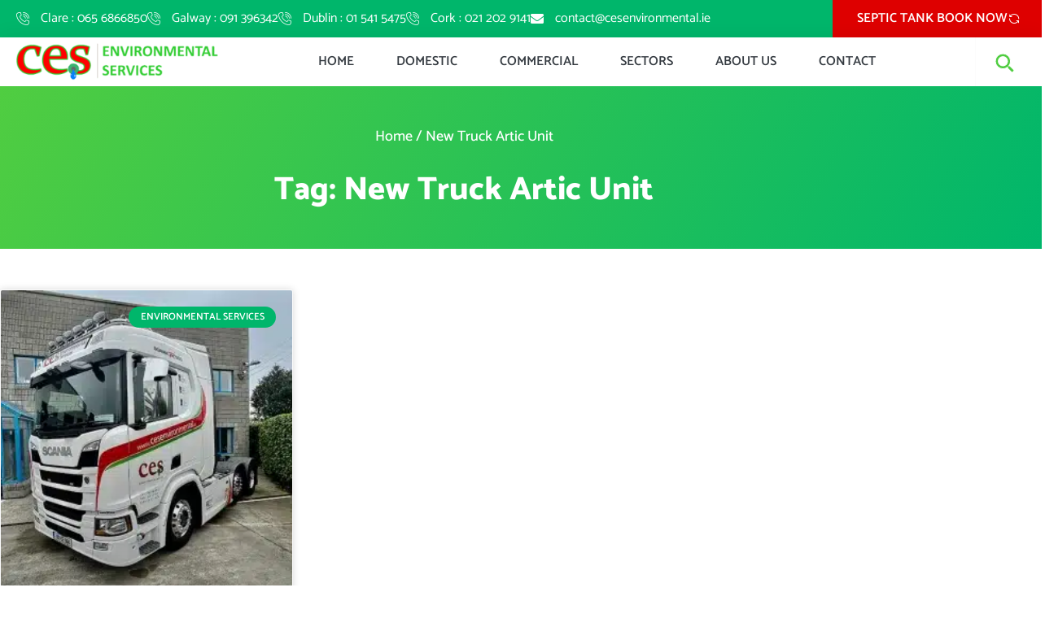

--- FILE ---
content_type: text/html; charset=UTF-8
request_url: https://www.cesenvironmental.ie/tag/new-truck-artic-unit/
body_size: 18183
content:
<!DOCTYPE html><html lang="en-GB"><head><meta charset="UTF-8"><meta name="viewport" content="width=device-width, initial-scale=1"><link rel="profile" href="https://gmpg.org/xfn/11"><link rel="preload" href="https://www.cesenvironmental.ie/wp-content/astra-local-fonts/catamaran/o-0mIpQoyXQa2RxT7-5B6Ryxs2E_6n1iPHjct6L1SoM-jCpoiyAaBO9a6VI.woff2" as="font" type="font/woff2" crossorigin><meta name='robots' content='index, follow, max-image-preview:large, max-snippet:-1, max-video-preview:-1' /><title>New Truck Artic Unit Archives - CES Environmental</title><meta name="description" content="New Truck Artic Unit - Transforming waste into cleanliness and blockages into flow - CES Environmental Services." /><link rel="canonical" href="https://www.cesenvironmental.ie/tag/new-truck-artic-unit/" /><meta property="og:locale" content="en_GB" /><meta property="og:type" content="article" /><meta property="og:title" content="New Truck Artic Unit Archives - CES Environmental" /><meta property="og:description" content="New Truck Artic Unit - Transforming waste into cleanliness and blockages into flow - CES Environmental Services." /><meta property="og:url" content="https://www.cesenvironmental.ie/tag/new-truck-artic-unit/" /><meta property="og:site_name" content="CES Environmental" /><meta property="og:image" content="https://www.cesenvironmental.ie/wp-content/uploads/2023/03/drain-repair-img-home-jpg.webp" /><meta property="og:image:width" content="678" /><meta property="og:image:height" content="470" /><meta property="og:image:type" content="image/jpeg" /><meta name="twitter:card" content="summary_large_image" /> <script type="application/ld+json" class="yoast-schema-graph">{"@context":"https://schema.org","@graph":[{"@type":"CollectionPage","@id":"https://www.cesenvironmental.ie/tag/new-truck-artic-unit/","url":"https://www.cesenvironmental.ie/tag/new-truck-artic-unit/","name":"New Truck Artic Unit Archives - CES Environmental","isPartOf":{"@id":"https://www.cesenvironmental.ie/#website"},"primaryImageOfPage":{"@id":"https://www.cesenvironmental.ie/tag/new-truck-artic-unit/#primaryimage"},"image":{"@id":"https://www.cesenvironmental.ie/tag/new-truck-artic-unit/#primaryimage"},"thumbnailUrl":"https://www.cesenvironmental.ie/wp-content/uploads/2023/11/CES-Environmental-new-truck-artic-unit.jpg","description":"New Truck Artic Unit - Transforming waste into cleanliness and blockages into flow - CES Environmental Services.","breadcrumb":{"@id":"https://www.cesenvironmental.ie/tag/new-truck-artic-unit/#breadcrumb"},"inLanguage":"en-GB"},{"@type":"ImageObject","inLanguage":"en-GB","@id":"https://www.cesenvironmental.ie/tag/new-truck-artic-unit/#primaryimage","url":"https://www.cesenvironmental.ie/wp-content/uploads/2023/11/CES-Environmental-new-truck-artic-unit.jpg","contentUrl":"https://www.cesenvironmental.ie/wp-content/uploads/2023/11/CES-Environmental-new-truck-artic-unit.jpg","width":595,"height":649,"caption":"CES Environmental new truck artic unit"},{"@type":"BreadcrumbList","@id":"https://www.cesenvironmental.ie/tag/new-truck-artic-unit/#breadcrumb","itemListElement":[{"@type":"ListItem","position":1,"name":"Home","item":"https://www.cesenvironmental.ie/"},{"@type":"ListItem","position":2,"name":"New Truck Artic Unit"}]},{"@type":"WebSite","@id":"https://www.cesenvironmental.ie/#website","url":"https://www.cesenvironmental.ie/","name":"CES Environmental Services","description":"Environmental Services Ireland","publisher":{"@id":"https://www.cesenvironmental.ie/#organization"},"alternateName":"CES Environmental Services","potentialAction":[{"@type":"SearchAction","target":{"@type":"EntryPoint","urlTemplate":"https://www.cesenvironmental.ie/?s={search_term_string}"},"query-input":{"@type":"PropertyValueSpecification","valueRequired":true,"valueName":"search_term_string"}}],"inLanguage":"en-GB"},{"@type":"Organization","@id":"https://www.cesenvironmental.ie/#organization","name":"CES Environmental","alternateName":"Environmental Services Ireland","url":"https://www.cesenvironmental.ie/","logo":{"@type":"ImageObject","inLanguage":"en-GB","@id":"https://www.cesenvironmental.ie/#/schema/logo/image/","url":"https://www.cesenvironmental.ie/wp-content/uploads/2021/06/header-logo.png","contentUrl":"https://www.cesenvironmental.ie/wp-content/uploads/2021/06/header-logo.png","width":340,"height":63,"caption":"CES Environmental"},"image":{"@id":"https://www.cesenvironmental.ie/#/schema/logo/image/"},"sameAs":["https://www.facebook.com/cesenvironmental.ie/","https://ie.linkedin.com/company/ces-environmental-services-ltd"]}]}</script> <link data-optimized="2" rel="stylesheet" href="https://www.cesenvironmental.ie/wp-content/litespeed/css/e506d76df46ce4e86703f31955d5ff80.css?ver=eb316" /> <script src="https://www.cesenvironmental.ie/wp-includes/js/jquery/jquery.min.js?ver=3.7.1" id="jquery-core-js"></script> <link rel="https://api.w.org/" href="https://www.cesenvironmental.ie/wp-json/" /><link rel="alternate" title="JSON" type="application/json" href="https://www.cesenvironmental.ie/wp-json/wp/v2/tags/49" /><link rel="EditURI" type="application/rsd+xml" title="RSD" href="https://www.cesenvironmental.ie/xmlrpc.php?rsd" /><meta name="generator" content="performance-lab 4.0.0; plugins: webp-uploads"><meta name="generator" content="webp-uploads 2.6.0"><meta name="generator" content="Elementor 3.34.0; features: additional_custom_breakpoints; settings: css_print_method-external, google_font-enabled, font_display-swap">
 <script async src="https://www.googletagmanager.com/gtag/js?id=UA-57766958-1"></script> <script>window.dataLayer = window.dataLayer || [];
  function gtag(){dataLayer.push(arguments);}
  gtag('js', new Date());
  gtag('config', 'UA-57766958-1'); 	gtag('config', 'AW-876051028');</script>  <script async src="https://www.googletagmanager.com/gtag/js?id=G-ZZZ5Q6NZJL"></script> <script>window.dataLayer = window.dataLayer || [];
  function gtag(){dataLayer.push(arguments);}
  gtag('js', new Date());

  gtag('config', 'G-ZZZ5Q6NZJL'); gtag('config', 'AW-876051028');</script>  <script>function gtag_report_conversion(url) { var callback = function () { if (typeof(url) != 'undefined') { window.location = url; } }; gtag('event', 'conversion', { 'send_to': 'AW-876051028/ScUiCLeznPcBENT03aED', 'event_callback': callback }); return false; }</script> <link rel="icon" href="https://www.cesenvironmental.ie/wp-content/uploads/2023/01/favicon-150x150.png" sizes="32x32" /><link rel="icon" href="https://www.cesenvironmental.ie/wp-content/uploads/2023/01/favicon-300x300.png" sizes="192x192" /><link rel="apple-touch-icon" href="https://www.cesenvironmental.ie/wp-content/uploads/2023/01/favicon-300x300.png" /><meta name="msapplication-TileImage" content="https://www.cesenvironmental.ie/wp-content/uploads/2023/01/favicon-300x300.png" /></head><body itemtype='https://schema.org/Blog' itemscope='itemscope' class="archive tag tag-new-truck-artic-unit tag-49 wp-custom-logo wp-embed-responsive wp-theme-astra wp-child-theme-astra-child ast-desktop ast-page-builder-template ast-no-sidebar astra-4.12.0 ast-inherit-site-logo-transparent ast-hfb-header elementor-page-2819 elementor-default elementor-template-full-width elementor-kit-8 astra-addon-4.12.0"><a
class="skip-link screen-reader-text"
href="#content">
Skip to content</a><div
class="hfeed site" id="page"><header data-elementor-type="header" data-elementor-id="74" class="elementor elementor-74 elementor-location-header" data-elementor-post-type="elementor_library"><section class="elementor-section elementor-top-section elementor-element elementor-element-3356dfd6 elementor-section-full_width elementor-section-height-default elementor-section-height-default" data-id="3356dfd6" data-element_type="section"><div class="elementor-container elementor-column-gap-default"><div class="elementor-column elementor-col-100 elementor-top-column elementor-element elementor-element-2b027b64" data-id="2b027b64" data-element_type="column"><div class="elementor-widget-wrap elementor-element-populated"><section class="elementor-section elementor-inner-section elementor-element elementor-element-a6bc4fd elementor-section-full_width elementor-section-height-default elementor-section-height-default" data-id="a6bc4fd" data-element_type="section" data-settings="{&quot;background_background&quot;:&quot;classic&quot;}"><div class="elementor-container elementor-column-gap-default"><div class="elementor-column elementor-col-50 elementor-inner-column elementor-element elementor-element-69a3e34 elementor-hidden-mobile" data-id="69a3e34" data-element_type="column"><div class="elementor-widget-wrap elementor-element-populated"><div class="elementor-element elementor-element-e1f1704 elementor-icon-list--layout-inline elementor-align-start elementor-mobile-align-center elementor-list-item-link-full_width elementor-widget elementor-widget-icon-list" data-id="e1f1704" data-element_type="widget" data-widget_type="icon-list.default"><div class="elementor-widget-container"><ul class="elementor-icon-list-items elementor-inline-items"><li class="elementor-icon-list-item elementor-inline-item">
<a href="tel:0656866850"><span class="elementor-icon-list-icon">
<i aria-hidden="true" class="iconeast icon-eastPhoneringing2"></i>						</span>
<span class="elementor-icon-list-text">Clare : 065 6866850</span>
</a></li><li class="elementor-icon-list-item elementor-inline-item">
<a href="tel:091396342"><span class="elementor-icon-list-icon">
<i aria-hidden="true" class="iconeast icon-eastPhoneringing2"></i>						</span>
<span class="elementor-icon-list-text">Galway : 091 396342</span>
</a></li><li class="elementor-icon-list-item elementor-inline-item">
<a href="tel:015415475"><span class="elementor-icon-list-icon">
<i aria-hidden="true" class="iconeast icon-eastPhoneringing2"></i>						</span>
<span class="elementor-icon-list-text">Dublin : 01 541 5475</span>
</a></li><li class="elementor-icon-list-item elementor-inline-item">
<a href="tel:0212029141"><span class="elementor-icon-list-icon">
<i aria-hidden="true" class="iconeast icon-eastPhoneringing2"></i>						</span>
<span class="elementor-icon-list-text">Cork : 021 202 9141</span>
</a></li><li class="elementor-icon-list-item elementor-inline-item">
<a href="/cdn-cgi/l/email-protection#91f2feffe5f0f2e5d1f2f4e2f4ffe7f8e3fefffcf4ffe5f0fdbff8f4"><span class="elementor-icon-list-icon">
<i aria-hidden="true" class="fas fa-envelope"></i>						</span>
<span class="elementor-icon-list-text"><span class="__cf_email__" data-cfemail="2744484953464453674442544249514e5548494a424953464b094e42">[email&#160;protected]</span></span>
</a></li></ul></div></div></div></div><div class="elementor-column elementor-col-50 elementor-inner-column elementor-element elementor-element-310bfbea" data-id="310bfbea" data-element_type="column"><div class="elementor-widget-wrap elementor-element-populated"><div class="elementor-element elementor-element-61e7b533 elementor-align-right elementor-mobile-align-center elementor-widget elementor-widget-button" data-id="61e7b533" data-element_type="widget" data-widget_type="button.default"><div class="elementor-widget-container"><div class="elementor-button-wrapper">
<a class="elementor-button elementor-button-link elementor-size-md" href="https://www.cesenvironmental.ie/contact/">
<span class="elementor-button-content-wrapper">
<span class="elementor-button-icon">
<i aria-hidden="true" class="iconeast icon-eastrefresh"></i>			</span>
<span class="elementor-button-text">Septic TANK BOOK NOW</span>
</span>
</a></div></div></div></div></div></div></section><section class="elementor-section elementor-inner-section elementor-element elementor-element-435a5a2d elementor-section-full_width elementor-section-height-default elementor-section-height-default" data-id="435a5a2d" data-element_type="section" data-settings="{&quot;background_background&quot;:&quot;classic&quot;,&quot;sticky&quot;:&quot;top&quot;,&quot;sticky_on&quot;:[&quot;desktop&quot;,&quot;tablet&quot;],&quot;sticky_offset&quot;:0,&quot;sticky_effects_offset&quot;:0,&quot;sticky_anchor_link_offset&quot;:0}"><div class="elementor-container elementor-column-gap-default"><div class="elementor-column elementor-col-33 elementor-inner-column elementor-element elementor-element-6c4376d2" data-id="6c4376d2" data-element_type="column"><div class="elementor-widget-wrap elementor-element-populated"><div class="elementor-element elementor-element-3ee9e0a elementor-widget elementor-widget-theme-site-logo elementor-widget-image" data-id="3ee9e0a" data-element_type="widget" data-widget_type="theme-site-logo.default"><div class="elementor-widget-container">
<a href="https://www.cesenvironmental.ie">
<img data-lazyloaded="1" src="[data-uri]" width="340" height="63" data-src="https://www.cesenvironmental.ie/wp-content/uploads/2023/01/cesenvironmental-logo-1.png" class="attachment-full size-full wp-image-5666" alt="CES Environmental" data-srcset="https://www.cesenvironmental.ie/wp-content/uploads/2023/01/cesenvironmental-logo-1.png 340w, https://www.cesenvironmental.ie/wp-content/uploads/2023/01/cesenvironmental-logo-1-300x56.png 300w" data-sizes="(max-width: 340px) 100vw, 340px" /><noscript><img width="340" height="63" src="https://www.cesenvironmental.ie/wp-content/uploads/2023/01/cesenvironmental-logo-1.png" class="attachment-full size-full wp-image-5666" alt="CES Environmental" srcset="https://www.cesenvironmental.ie/wp-content/uploads/2023/01/cesenvironmental-logo-1.png 340w, https://www.cesenvironmental.ie/wp-content/uploads/2023/01/cesenvironmental-logo-1-300x56.png 300w" sizes="(max-width: 340px) 100vw, 340px" /></noscript>				</a></div></div></div></div><div class="elementor-column elementor-col-33 elementor-inner-column elementor-element elementor-element-5de40ac6" data-id="5de40ac6" data-element_type="column"><div class="elementor-widget-wrap elementor-element-populated"><div class="elementor-element elementor-element-0cdd576 uael-nav-menu__align-center uael-submenu-animation-slide_up uael-submenu-open-hover uael-submenu-icon-arrow uael-link-redirect-child uael-nav-menu__breakpoint-tablet elementor-widget elementor-widget-uael-nav-menu" data-id="0cdd576" data-element_type="widget" data-settings="{&quot;distance_from_menu_mobile&quot;:{&quot;unit&quot;:&quot;px&quot;,&quot;size&quot;:10,&quot;sizes&quot;:[]},&quot;distance_from_menu&quot;:{&quot;unit&quot;:&quot;px&quot;,&quot;size&quot;:&quot;&quot;,&quot;sizes&quot;:[]},&quot;distance_from_menu_tablet&quot;:{&quot;unit&quot;:&quot;px&quot;,&quot;size&quot;:&quot;&quot;,&quot;sizes&quot;:[]}}" data-widget_type="uael-nav-menu.default"><div class="elementor-widget-container"><div class="uael-nav-menu uael-layout-horizontal uael-nav-menu-layout uael-pointer__framed uael-animation__corners" data-layout="horizontal"><div role="button" class="uael-nav-menu__toggle elementor-clickable">
<span class="screen-reader-text">Main Menu</span><div class="uael-nav-menu-icon">
<i aria-hidden="true" class="fas fa-align-justify"></i></div></div><nav class="uael-nav-menu__layout-horizontal uael-nav-menu__submenu-arrow" data-toggle-icon="&lt;i aria-hidden=&quot;true&quot; class=&quot;fas fa-align-justify&quot;&gt;&lt;/i&gt;" data-close-icon="&lt;i aria-hidden=&quot;true&quot; class=&quot;far fa-window-close&quot;&gt;&lt;/i&gt;" data-full-width="yes"><ul class="uael-nav-menu uael-nav-menu-custom uael-custom-wrapper"><li class="menu-item menu-item-has-children parent parent-has-no-child elementor-repeater-item-c5beec6" data-dropdown-width="section" data-dropdown-pos=""><a href="https://www.cesenvironmental.ie/" class='uael-menu-item'>Home<span class='uael-menu-toggle sub-arrow parent-item'><i class='fa'></i></span></a><li class="menu-item menu-item-has-children parent parent-has-no-child elementor-repeater-item-16d7ff8" data-dropdown-width="section" data-dropdown-pos=""><div class='uael-has-submenu-container'><a href="https://www.cesenvironmental.ie/domestic/" class='uael-menu-item'>Domestic<span class='uael-menu-toggle sub-arrow parent-item'><i class='fa'></i></span></a></div><ul class='sub-menu parent-do-not-have-template'><div class="menu-item saved-content child elementor-repeater elementor-repeater-item-c243ff5"><div data-elementor-type="section" data-elementor-id="4981" class="elementor elementor-4981 elementor-location-header" data-elementor-post-type="elementor_library"><section class="elementor-section elementor-top-section elementor-element elementor-element-4c5d8ab elementor-section-boxed elementor-section-height-default elementor-section-height-default" data-id="4c5d8ab" data-element_type="section" data-settings="{&quot;background_background&quot;:&quot;classic&quot;}"><div class="elementor-container elementor-column-gap-default"><div class="elementor-column elementor-col-50 elementor-top-column elementor-element elementor-element-37484dc" data-id="37484dc" data-element_type="column"><div class="elementor-widget-wrap elementor-element-populated"><div class="elementor-element elementor-element-8afcbde elementor-widget elementor-widget-uael-advanced-heading" data-id="8afcbde" data-element_type="widget" data-widget_type="uael-advanced-heading.default"><div class="elementor-widget-container"><div class="uael-module-content uael-heading-wrapper"><h2 class="uael-heading">
<span class="uael-heading-text elementor-inline-editing uael-size--default" data-elementor-setting-key="heading_title" data-elementor-inline-editing-toolbar="basic">Domestic Services</span></h2><div class="uael-module-content uael-separator-parent"><div class="uael-separator"></div></div></div></div></div><div class="elementor-element elementor-element-3cfcc90 elementor-icon-list--layout-traditional elementor-list-item-link-full_width elementor-widget elementor-widget-icon-list" data-id="3cfcc90" data-element_type="widget" data-widget_type="icon-list.default"><div class="elementor-widget-container"><ul class="elementor-icon-list-items"><li class="elementor-icon-list-item">
<a href="https://www.cesenvironmental.ie/septic-tanks/"><span class="elementor-icon-list-text">Septic Tanks</span>
</a></li><li class="elementor-icon-list-item">
<a href="https://www.cesenvironmental.ie/drain-cleaning-unblocking/"><span class="elementor-icon-list-text">Drain Unblocking</span>
</a></li><li class="elementor-icon-list-item">
<a href="https://www.cesenvironmental.ie/cctv-drain-and-sewer-surveying/"><span class="elementor-icon-list-text">Drain CCTV</span>
</a></li><li class="elementor-icon-list-item">
<a href="https://www.cesenvironmental.ie/portable-toilet-hire/"><span class="elementor-icon-list-text">Portable Toilet Hire</span>
</a></li></ul></div></div></div></div><div class="elementor-column elementor-col-50 elementor-top-column elementor-element elementor-element-6c7e65e" data-id="6c7e65e" data-element_type="column"><div class="elementor-widget-wrap elementor-element-populated"><div class="elementor-element elementor-element-e6618d3 elementor-cta--skin-cover elementor-cta--sequenced-animation elementor-animated-content elementor-bg-transform elementor-bg-transform-zoom-in elementor-widget elementor-widget-call-to-action" data-id="e6618d3" data-element_type="widget" data-widget_type="call-to-action.default"><div class="elementor-widget-container">
<a class="elementor-cta" href="https://www.cesenvironmental.ie/contact/"><div class="elementor-cta__bg-wrapper"><div class="elementor-cta__bg elementor-bg" style="background-image: url(https://www.cesenvironmental.ie/wp-content/uploads/2021/09/empty-tank-img.jpg);" role="img" aria-label="Bio-Cycle Tank Empty by ces environmental services in Clare Limerick &amp; Galway"></div><div class="elementor-cta__bg-overlay"></div></div><div class="elementor-cta__content"><h2 class="elementor-cta__title elementor-cta__content-item elementor-content-item elementor-animated-item--grow">
Septic Tank Cleaning</h2><div class="elementor-cta__button-wrapper elementor-cta__content-item elementor-content-item elementor-animated-item--grow">
<span class="elementor-cta__button elementor-button elementor-size-">
Book Now					</span></div></div>
</a></div></div></div></div></div></section></div></div></ul></li><li class="menu-item menu-item-has-children parent parent-has-no-child elementor-repeater-item-b45da60" data-dropdown-width="section" data-dropdown-pos=""><div class='uael-has-submenu-container'><a href="https://www.cesenvironmental.ie/commercial/" class='uael-menu-item'>Commercial<span class='uael-menu-toggle sub-arrow parent-item'><i class='fa'></i></span></a></div><ul class='sub-menu parent-do-not-have-template'><div class="menu-item saved-content child elementor-repeater elementor-repeater-item-00796a1"><div data-elementor-type="section" data-elementor-id="2081" class="elementor elementor-2081 elementor-location-header" data-elementor-post-type="elementor_library"><section class="elementor-section elementor-top-section elementor-element elementor-element-fc1b019 elementor-section-boxed elementor-section-height-default elementor-section-height-default" data-id="fc1b019" data-element_type="section" data-settings="{&quot;background_background&quot;:&quot;classic&quot;}"><div class="elementor-container elementor-column-gap-default"><div class="elementor-column elementor-col-25 elementor-top-column elementor-element elementor-element-56e3bb9" data-id="56e3bb9" data-element_type="column"><div class="elementor-widget-wrap elementor-element-populated"><div class="elementor-element elementor-element-ebf084f elementor-widget elementor-widget-uael-advanced-heading" data-id="ebf084f" data-element_type="widget" data-widget_type="uael-advanced-heading.default"><div class="elementor-widget-container"><div class="uael-module-content uael-heading-wrapper"><h2 class="uael-heading">
<span class="uael-heading-text elementor-inline-editing uael-size--default" data-elementor-setting-key="heading_title" data-elementor-inline-editing-toolbar="basic">CCTV SURVEYING AND TESTING</span></h2><div class="uael-module-content uael-separator-parent"><div class="uael-separator"></div></div></div></div></div><div class="elementor-element elementor-element-03e1d05 elementor-icon-list--layout-traditional elementor-list-item-link-full_width elementor-widget elementor-widget-icon-list" data-id="03e1d05" data-element_type="widget" data-widget_type="icon-list.default"><div class="elementor-widget-container"><ul class="elementor-icon-list-items"><li class="elementor-icon-list-item">
<a href="https://www.cesenvironmental.ie/cctv-drain-and-sewer-surveying/"><span class="elementor-icon-list-text">CCTV Drain And Sewer Surveying</span>
</a></li><li class="elementor-icon-list-item">
<a href="https://www.cesenvironmental.ie/drainage-sewage-pipework-air-testing/"><span class="elementor-icon-list-text">Drainage Sewage Pipework Air-Testing</span>
</a></li><li class="elementor-icon-list-item">
<a href="https://www.cesenvironmental.ie/taking-in-charge-cctv-survey/"><span class="elementor-icon-list-text">Taking In Charge</span>
</a></li><li class="elementor-icon-list-item">
<a href="https://www.cesenvironmental.ie/walk-through-survey/"><span class="elementor-icon-list-text">Walk Through Survey</span>
</a></li><li class="elementor-icon-list-item">
<a href="https://www.cesenvironmental.ie/gully-cleaning/"><span class="elementor-icon-list-text">Gully Cleaning</span>
</a></li><li class="elementor-icon-list-item">
<a href="https://www.cesenvironmental.ie/hydrostatic-testing/"><span class="elementor-icon-list-text">Hydrostatic Testing</span>
</a></li></ul></div></div></div></div><div class="elementor-column elementor-col-25 elementor-top-column elementor-element elementor-element-6c3a885" data-id="6c3a885" data-element_type="column"><div class="elementor-widget-wrap elementor-element-populated"><div class="elementor-element elementor-element-298128d elementor-widget elementor-widget-spacer" data-id="298128d" data-element_type="widget" data-widget_type="spacer.default"><div class="elementor-widget-container"><div class="elementor-spacer"><div class="elementor-spacer-inner"></div></div></div></div><div class="elementor-element elementor-element-706d05b elementor-icon-list--layout-traditional elementor-list-item-link-full_width elementor-widget elementor-widget-icon-list" data-id="706d05b" data-element_type="widget" data-widget_type="icon-list.default"><div class="elementor-widget-container"><ul class="elementor-icon-list-items"><li class="elementor-icon-list-item">
<a href="https://www.cesenvironmental.ie/drain-cleaning-unblocking/"><span class="elementor-icon-list-text">Drain Cleaning &amp; Unblocking</span>
</a></li><li class="elementor-icon-list-item">
<a href="https://www.cesenvironmental.ie/water-jetting-services/"><span class="elementor-icon-list-text">Water Jetting Services</span>
</a></li><li class="elementor-icon-list-item">
<a href="https://www.cesenvironmental.ie/smoke-testing/"><span class="elementor-icon-list-text">Smoke Testing</span>
</a></li><li class="elementor-icon-list-item">
<a href="https://www.cesenvironmental.ie/gps-mapping/"><span class="elementor-icon-list-text">GPS Mapping</span>
</a></li><li class="elementor-icon-list-item">
<a href="https://www.cesenvironmental.ie/pipe-pressure-testing/"><span class="elementor-icon-list-text">Pipe Pressure Testing Services</span>
</a></li></ul></div></div></div></div><div class="elementor-column elementor-col-25 elementor-top-column elementor-element elementor-element-ecf069f" data-id="ecf069f" data-element_type="column"><div class="elementor-widget-wrap elementor-element-populated"><div class="elementor-element elementor-element-86b5c83 elementor-widget elementor-widget-uael-advanced-heading" data-id="86b5c83" data-element_type="widget" data-widget_type="uael-advanced-heading.default"><div class="elementor-widget-container"><div class="uael-module-content uael-heading-wrapper"><h2 class="uael-heading">
<span class="uael-heading-text elementor-inline-editing uael-size--default" data-elementor-setting-key="heading_title" data-elementor-inline-editing-toolbar="basic">DRAIN REHABILITATION</span></h2><div class="uael-module-content uael-separator-parent"><div class="uael-separator"></div></div></div></div></div><div class="elementor-element elementor-element-af7064a elementor-icon-list--layout-traditional elementor-list-item-link-full_width elementor-widget elementor-widget-icon-list" data-id="af7064a" data-element_type="widget" data-widget_type="icon-list.default"><div class="elementor-widget-container"><ul class="elementor-icon-list-items"><li class="elementor-icon-list-item">
<a href="https://www.cesenvironmental.ie/lateral-robotic-cutting/"><span class="elementor-icon-list-text">Lateral Robotic Cutting</span>
</a></li><li class="elementor-icon-list-item">
<a href="https://www.cesenvironmental.ie/drain-repair/"><span class="elementor-icon-list-text">Drain Repair</span>
</a></li><li class="elementor-icon-list-item">
<a href="https://www.cesenvironmental.ie/drain-and-sewer-relining/"><span class="elementor-icon-list-text">Drain and Sewer Relining</span>
</a></li><li class="elementor-icon-list-item">
<a href="https://www.cesenvironmental.ie/manhole-relining-and-surveying/"><span class="elementor-icon-list-text">Manhole Relining and Surveying</span>
</a></li></ul></div></div><div class="elementor-element elementor-element-42faaf4 elementor-widget elementor-widget-uael-advanced-heading" data-id="42faaf4" data-element_type="widget" data-widget_type="uael-advanced-heading.default"><div class="elementor-widget-container"><div class="uael-module-content uael-heading-wrapper"><h2 class="uael-heading">
<span class="uael-heading-text elementor-inline-editing uael-size--default" data-elementor-setting-key="heading_title" data-elementor-inline-editing-toolbar="basic">GREASE TRAPS</span></h2><div class="uael-module-content uael-separator-parent"><div class="uael-separator"></div></div></div></div></div><div class="elementor-element elementor-element-e8f6acf elementor-icon-list--layout-traditional elementor-list-item-link-full_width elementor-widget elementor-widget-icon-list" data-id="e8f6acf" data-element_type="widget" data-widget_type="icon-list.default"><div class="elementor-widget-container"><ul class="elementor-icon-list-items"><li class="elementor-icon-list-item">
<a href="https://www.cesenvironmental.ie/grease-trap-and-interceptor-cleaning/"><span class="elementor-icon-list-text">Grease Trap And Interceptor Cleaning</span>
</a></li></ul></div></div></div></div><div class="elementor-column elementor-col-25 elementor-top-column elementor-element elementor-element-399dcb3" data-id="399dcb3" data-element_type="column"><div class="elementor-widget-wrap elementor-element-populated"><div class="elementor-element elementor-element-238bb5a elementor-widget elementor-widget-uael-advanced-heading" data-id="238bb5a" data-element_type="widget" data-widget_type="uael-advanced-heading.default"><div class="elementor-widget-container"><div class="uael-module-content uael-heading-wrapper"><h2 class="uael-heading">
<span class="uael-heading-text elementor-inline-editing uael-size--default" data-elementor-setting-key="heading_title" data-elementor-inline-editing-toolbar="basic">WASTE MANAGEMENT</span></h2><div class="uael-module-content uael-separator-parent"><div class="uael-separator"></div></div></div></div></div><div class="elementor-element elementor-element-14ec419 elementor-icon-list--layout-traditional elementor-list-item-link-full_width elementor-widget elementor-widget-icon-list" data-id="14ec419" data-element_type="widget" data-widget_type="icon-list.default"><div class="elementor-widget-container"><ul class="elementor-icon-list-items"><li class="elementor-icon-list-item">
<a href="https://www.cesenvironmental.ie/deep-pump-station-cleaning/"><span class="elementor-icon-list-text">Deep Pump Station Cleaning</span>
</a></li><li class="elementor-icon-list-item">
<a href="https://www.cesenvironmental.ie/bulk-sludge-waste-haulage/"><span class="elementor-icon-list-text">Bulk Sludge Waste Haulage</span>
</a></li><li class="elementor-icon-list-item">
<a href="https://www.cesenvironmental.ie/digester-cleaning/"><span class="elementor-icon-list-text">Digester Cleaning</span>
</a></li><li class="elementor-icon-list-item">
<a href="https://www.cesenvironmental.ie/oil-interceptor-cleaning/"><span class="elementor-icon-list-text">Oil Interceptor Cleaning</span>
</a></li><li class="elementor-icon-list-item">
<a href="https://www.cesenvironmental.ie/vacuum-tanker-hire/"><span class="elementor-icon-list-text">Vacuum Tanker Hire</span>
</a></li><li class="elementor-icon-list-item">
<a href="https://www.cesenvironmental.ie/industrial-tank-cleaning-and-removal/"><span class="elementor-icon-list-text">Industrial Tank Cleaning and Removal</span>
</a></li><li class="elementor-icon-list-item">
<a href="https://www.cesenvironmental.ie/portable-toilet-hire/"><span class="elementor-icon-list-text">Portable Toilet Hire</span>
</a></li></ul></div></div></div></div></div></section></div></div></ul></li><li class="menu-item menu-item-has-children parent parent-has-no-child elementor-repeater-item-b239c62" data-dropdown-width="default" data-dropdown-pos="left"><div class='uael-has-submenu-container'><a href="https://www.cesenvironmental.ie/sectors/" class='uael-menu-item'>Sectors<span class='uael-menu-toggle sub-arrow parent-item'><i class='fa'></i></span></a></div><ul class='sub-menu parent-do-not-have-template'><div class="menu-item saved-content child elementor-repeater elementor-repeater-item-8439f30"><div data-elementor-type="section" data-elementor-id="7250" class="elementor elementor-7250 elementor-location-header" data-elementor-post-type="elementor_library"><section class="elementor-section elementor-top-section elementor-element elementor-element-7965e16 elementor-section-boxed elementor-section-height-default elementor-section-height-default" data-id="7965e16" data-element_type="section" data-settings="{&quot;background_background&quot;:&quot;classic&quot;}"><div class="elementor-container elementor-column-gap-default"><div class="elementor-column elementor-col-100 elementor-top-column elementor-element elementor-element-19f0ba72" data-id="19f0ba72" data-element_type="column"><div class="elementor-widget-wrap elementor-element-populated"><div class="elementor-element elementor-element-72f022b6 elementor-widget elementor-widget-uael-advanced-heading" data-id="72f022b6" data-element_type="widget" data-widget_type="uael-advanced-heading.default"><div class="elementor-widget-container"><div class="uael-module-content uael-heading-wrapper"><h2 class="uael-heading">
<span class="uael-heading-text elementor-inline-editing uael-size--default" data-elementor-setting-key="heading_title" data-elementor-inline-editing-toolbar="basic">SECTORS</span></h2><div class="uael-module-content uael-separator-parent"><div class="uael-separator"></div></div></div></div></div><div class="elementor-element elementor-element-57cccae4 elementor-icon-list--layout-traditional elementor-list-item-link-full_width elementor-widget elementor-widget-icon-list" data-id="57cccae4" data-element_type="widget" data-widget_type="icon-list.default"><div class="elementor-widget-container"><ul class="elementor-icon-list-items"><li class="elementor-icon-list-item">
<a href="https://www.cesenvironmental.ie/consulting-service/"><span class="elementor-icon-list-text">Consulting Service</span>
</a></li><li class="elementor-icon-list-item">
<a href="https://www.cesenvironmental.ie/ces-environmental-services-for-public-sector/"><span class="elementor-icon-list-text">Public Sector</span>
</a></li><li class="elementor-icon-list-item">
<a href="https://www.cesenvironmental.ie/environmental-services-for-construction-industry/"><span class="elementor-icon-list-text">Construction Industry</span>
</a></li><li class="elementor-icon-list-item">
<a href="https://www.cesenvironmental.ie/ces-environmental-services-for-hospitality-industry/"><span class="elementor-icon-list-text">Hospitality Industry</span>
</a></li><li class="elementor-icon-list-item">
<a href="https://www.cesenvironmental.ie/environmental-services-for-pharmaceutical-industry/"><span class="elementor-icon-list-text">Pharmaceutical Industry</span>
</a></li><li class="elementor-icon-list-item">
<a href="https://www.cesenvironmental.ie/manufacturing-industrial-sectors/"><span class="elementor-icon-list-text">Manufacturing Industrial Sectors</span>
</a></li></ul></div></div></div></div></div></section></div></div></ul></li><li class="menu-item menu-item-has-children parent parent-has-no-child elementor-repeater-item-e4e042f" data-dropdown-width="default" data-dropdown-pos="left"><div class='uael-has-submenu-container'><a href="https://www.cesenvironmental.ie/ces-environmental-services-about-us/" class='uael-menu-item'>About Us<span class='uael-menu-toggle sub-arrow parent-item'><i class='fa'></i></span></a></div><ul class='sub-menu parent-do-not-have-template'><div class="menu-item saved-content child elementor-repeater elementor-repeater-item-98899da"><div data-elementor-type="section" data-elementor-id="5030" class="elementor elementor-5030 elementor-location-header" data-elementor-post-type="elementor_library"><section class="elementor-section elementor-top-section elementor-element elementor-element-2a852ca elementor-section-boxed elementor-section-height-default elementor-section-height-default" data-id="2a852ca" data-element_type="section" data-settings="{&quot;background_background&quot;:&quot;classic&quot;}"><div class="elementor-container elementor-column-gap-default"><div class="elementor-column elementor-col-100 elementor-top-column elementor-element elementor-element-a81c2cc" data-id="a81c2cc" data-element_type="column"><div class="elementor-widget-wrap elementor-element-populated"><div class="elementor-element elementor-element-bb12fda elementor-widget elementor-widget-uael-advanced-heading" data-id="bb12fda" data-element_type="widget" data-widget_type="uael-advanced-heading.default"><div class="elementor-widget-container"><div class="uael-module-content uael-heading-wrapper"><h2 class="uael-heading">
<span class="uael-heading-text elementor-inline-editing uael-size--default" data-elementor-setting-key="heading_title" data-elementor-inline-editing-toolbar="basic">ABOUT US</span></h2><div class="uael-module-content uael-separator-parent"><div class="uael-separator"></div></div></div></div></div><div class="elementor-element elementor-element-5446417 elementor-icon-list--layout-traditional elementor-list-item-link-full_width elementor-widget elementor-widget-icon-list" data-id="5446417" data-element_type="widget" data-widget_type="icon-list.default"><div class="elementor-widget-container"><ul class="elementor-icon-list-items"><li class="elementor-icon-list-item">
<a href="https://www.cesenvironmental.ie/why-choose-us/"><span class="elementor-icon-list-text">Why choose us</span>
</a></li><li class="elementor-icon-list-item">
<a href="https://www.cesenvironmental.ie/news/"><span class="elementor-icon-list-text">News</span>
</a></li><li class="elementor-icon-list-item">
<a href="https://www.cesenvironmental.ie/environmental-policy/"><span class="elementor-icon-list-text">Environmental Policy</span>
</a></li><li class="elementor-icon-list-item">
<a href="https://www.cesenvironmental.ie/health-and-safety-policy/"><span class="elementor-icon-list-text">Health and Safety Policy</span>
</a></li><li class="elementor-icon-list-item">
<a href="https://www.cesenvironmental.ie/waste-management-policy/"><span class="elementor-icon-list-text">Waste Management Policy</span>
</a></li><li class="elementor-icon-list-item">
<a href="https://www.cesenvironmental.ie/quality-policy/"><span class="elementor-icon-list-text">Quality Policy</span>
</a></li></ul></div></div></div></div></div></section></div></div></ul></li><li class="menu-item menu-item-has-children parent parent-has-no-child elementor-repeater-item-88c874d" data-dropdown-width="default" data-dropdown-pos="left"><a href="https://www.cesenvironmental.ie/contact/" class='uael-menu-item'>Contact<span class='uael-menu-toggle sub-arrow parent-item'><i class='fa'></i></span></a></ul></nav></div></div></div></div></div><div class="elementor-column elementor-col-33 elementor-inner-column elementor-element elementor-element-fdfd8cd" data-id="fdfd8cd" data-element_type="column"><div class="elementor-widget-wrap elementor-element-populated"><div class="elementor-element elementor-element-b62a5bd elementor-search-form--skin-full_screen elementor-widget elementor-widget-search-form" data-id="b62a5bd" data-element_type="widget" data-settings="{&quot;skin&quot;:&quot;full_screen&quot;}" data-widget_type="search-form.default"><div class="elementor-widget-container">
<search role="search"><form class="elementor-search-form" action="https://www.cesenvironmental.ie" method="get"><div class="elementor-search-form__toggle" role="button" tabindex="0" aria-label="Search">
<i aria-hidden="true" class="fas fa-search"></i></div><div class="elementor-search-form__container">
<label class="elementor-screen-only" for="elementor-search-form-b62a5bd">Search</label>
<input id="elementor-search-form-b62a5bd" placeholder="Search Here" class="elementor-search-form__input" type="search" name="s" value=""><div class="dialog-lightbox-close-button dialog-close-button" role="button" tabindex="0" aria-label="Close this search box.">
<i aria-hidden="true" class="eicon-close"></i></div></div></form>
</search></div></div></div></div></div></section></div></div></div></section></header><div id="content" class="site-content"><div class="ast-container"><div data-elementor-type="archive" data-elementor-id="2819" class="elementor elementor-2819 elementor-location-archive" data-elementor-post-type="elementor_library"><section class="elementor-section elementor-top-section elementor-element elementor-element-15de2f26 elementor-section-height-min-height elementor-section-content-middle elementor-section-boxed elementor-section-height-default elementor-section-items-middle" data-id="15de2f26" data-element_type="section" data-settings="{&quot;background_background&quot;:&quot;gradient&quot;}"><div class="elementor-background-overlay"></div><div class="elementor-container elementor-column-gap-default"><div class="elementor-column elementor-col-100 elementor-top-column elementor-element elementor-element-79da60f5" data-id="79da60f5" data-element_type="column"><div class="elementor-widget-wrap elementor-element-populated"><div class="elementor-element elementor-element-761c2e7f elementor-align-center elementor-widget elementor-widget-breadcrumbs" data-id="761c2e7f" data-element_type="widget" data-widget_type="breadcrumbs.default"><div class="elementor-widget-container"><p id="breadcrumbs"><span><span><a href="https://www.cesenvironmental.ie/">Home</a></span> / <span class="breadcrumb_last" aria-current="page">New Truck Artic Unit</span></span></p></div></div><div class="elementor-element elementor-element-451e9952 elementor-widget elementor-widget-heading" data-id="451e9952" data-element_type="widget" data-widget_type="heading.default"><div class="elementor-widget-container"><h1 class="elementor-heading-title elementor-size-default">Tag: New Truck Artic Unit</h1></div></div></div></div></div></section><section class="elementor-section elementor-top-section elementor-element elementor-element-4eae179 elementor-section-content-top elementor-section-boxed elementor-section-height-default elementor-section-height-default" data-id="4eae179" data-element_type="section"><div class="elementor-container elementor-column-gap-no"><div class="elementor-column elementor-col-100 elementor-top-column elementor-element elementor-element-2fb849f2" data-id="2fb849f2" data-element_type="column"><div class="elementor-widget-wrap elementor-element-populated"><div class="elementor-element elementor-element-5677bac5 elementor-grid-3 elementor-grid-tablet-2 elementor-grid-mobile-1 elementor-posts--thumbnail-top elementor-card-shadow-yes elementor-posts__hover-gradient elementor-widget elementor-widget-archive-posts" data-id="5677bac5" data-element_type="widget" data-settings="{&quot;pagination_type&quot;:&quot;numbers_and_prev_next&quot;,&quot;archive_cards_columns&quot;:&quot;3&quot;,&quot;archive_cards_columns_tablet&quot;:&quot;2&quot;,&quot;archive_cards_columns_mobile&quot;:&quot;1&quot;,&quot;archive_cards_row_gap&quot;:{&quot;unit&quot;:&quot;px&quot;,&quot;size&quot;:35,&quot;sizes&quot;:[]},&quot;archive_cards_row_gap_tablet&quot;:{&quot;unit&quot;:&quot;px&quot;,&quot;size&quot;:&quot;&quot;,&quot;sizes&quot;:[]},&quot;archive_cards_row_gap_mobile&quot;:{&quot;unit&quot;:&quot;px&quot;,&quot;size&quot;:&quot;&quot;,&quot;sizes&quot;:[]}}" data-widget_type="archive-posts.archive_cards"><div class="elementor-widget-container"><div class="elementor-posts-container elementor-posts elementor-posts--skin-cards elementor-grid" role="list"><article class="elementor-post elementor-grid-item post-6846 post type-post status-publish format-standard has-post-thumbnail hentry category-environmental-services tag-new-truck-artic-unit ast-grid-common-col ast-full-width" role="listitem"><div class="elementor-post__card">
<a class="elementor-post__thumbnail__link" href="https://www.cesenvironmental.ie/ces-environmental-new-truck-artic-unit/" tabindex="-1" ><div class="elementor-post__thumbnail"><img data-lazyloaded="1" src="[data-uri]" fetchpriority="high" width="275" height="300" data-src="https://www.cesenvironmental.ie/wp-content/uploads/2023/11/CES-Environmental-new-truck-artic-unit-275x300.webp" class="attachment-medium size-medium wp-image-6842" alt="CES Environmental new truck artic unit" decoding="async" data-srcset="https://www.cesenvironmental.ie/wp-content/uploads/2023/11/CES-Environmental-new-truck-artic-unit-275x300.webp 275w, https://www.cesenvironmental.ie/wp-content/uploads/2023/11/CES-Environmental-new-truck-artic-unit.jpg 595w" data-sizes="(max-width: 275px) 100vw, 275px" /><noscript><img fetchpriority="high" width="275" height="300" src="https://www.cesenvironmental.ie/wp-content/uploads/2023/11/CES-Environmental-new-truck-artic-unit-275x300.webp" class="attachment-medium size-medium wp-image-6842" alt="CES Environmental new truck artic unit" decoding="async" srcset="https://www.cesenvironmental.ie/wp-content/uploads/2023/11/CES-Environmental-new-truck-artic-unit-275x300.webp 275w, https://www.cesenvironmental.ie/wp-content/uploads/2023/11/CES-Environmental-new-truck-artic-unit.jpg 595w" sizes="(max-width: 275px) 100vw, 275px" /></noscript></div></a><div class="elementor-post__badge">Environmental Services</div><div class="elementor-post__text"><h3 class="elementor-post__title">
<a href="https://www.cesenvironmental.ie/ces-environmental-new-truck-artic-unit/" >
CES Environmental New Truck Artic Unit			</a></h3><div class="elementor-post__excerpt"><p>CES continue to invest in the latest drain cleaning and tank cleaning equipment with the recent delivery of a new Scania R500 artic truck unit</p></div><div class="elementor-post__read-more-wrapper">
<a class="elementor-post__read-more" href="https://www.cesenvironmental.ie/ces-environmental-new-truck-artic-unit/" aria-label="Read more about CES Environmental New Truck Artic Unit" tabindex="-1" >
Continue Reading »		</a></div></div><div class="elementor-post__meta-data">
<span class="elementor-post-date">
17/11/2023		</span></div></div></article></div></div></div></div></div></div></section></div></div></div><footer data-elementor-type="footer" data-elementor-id="188" class="elementor elementor-188 elementor-location-footer" data-elementor-post-type="elementor_library"><section class="elementor-section elementor-top-section elementor-element elementor-element-27e1372d elementor-section-boxed elementor-section-height-default elementor-section-height-default" data-id="27e1372d" data-element_type="section" data-settings="{&quot;background_background&quot;:&quot;classic&quot;}"><div class="elementor-container elementor-column-gap-default"><div class="elementor-column elementor-col-33 elementor-top-column elementor-element elementor-element-5535ef57" data-id="5535ef57" data-element_type="column"><div class="elementor-widget-wrap elementor-element-populated"><div class="elementor-element elementor-element-f1a7fcd elementor-view-stacked elementor-position-inline-start phone-number-box2 elementor-shape-circle elementor-mobile-position-block-start elementor-widget elementor-widget-icon-box" data-id="f1a7fcd" data-element_type="widget" data-widget_type="icon-box.default"><div class="elementor-widget-container"><div class="elementor-icon-box-wrapper"><div class="elementor-icon-box-icon">
<a href="tel:065%206866850" class="elementor-icon elementor-animation-grow" tabindex="-1" aria-label="Have any questions?">
<i aria-hidden="true" class="iconeast icon-eastPhoneringing"></i>				</a></div><div class="elementor-icon-box-content"><h3 class="elementor-icon-box-title">
<a href="tel:065%206866850" >
Have any questions?						</a></h3><p class="elementor-icon-box-description">
065 6866850</p></div></div></div></div></div></div><div class="elementor-column elementor-col-33 elementor-top-column elementor-element elementor-element-d5a8004" data-id="d5a8004" data-element_type="column"><div class="elementor-widget-wrap elementor-element-populated"><div class="elementor-element elementor-element-e88f753 elementor-widget elementor-widget-heading" data-id="e88f753" data-element_type="widget" data-widget_type="heading.default"><div class="elementor-widget-container"><h3 class="elementor-heading-title elementor-size-default">Need help? <br>Call our award-winning support team 24/7</h3></div></div></div></div><div class="elementor-column elementor-col-33 elementor-top-column elementor-element elementor-element-08a688c" data-id="08a688c" data-element_type="column"><div class="elementor-widget-wrap elementor-element-populated"><div class="elementor-element elementor-element-2967352 elementor-align-right elementor-mobile-align-center elementor-widget elementor-widget-button" data-id="2967352" data-element_type="widget" data-widget_type="button.default"><div class="elementor-widget-container"><div class="elementor-button-wrapper">
<a class="elementor-button elementor-button-link elementor-size-md elementor-animation-grow" href="https://www.cesenvironmental.ie/contact/">
<span class="elementor-button-content-wrapper">
<span class="elementor-button-icon">
<i aria-hidden="true" class="iconeast icon-eastrefresh"></i>			</span>
<span class="elementor-button-text">Contact Us</span>
</span>
</a></div></div></div></div></div></div></section><section class="elementor-section elementor-top-section elementor-element elementor-element-58b89291 elementor-section-boxed elementor-section-height-default elementor-section-height-default" data-id="58b89291" data-element_type="section" data-settings="{&quot;background_background&quot;:&quot;classic&quot;}"><div class="elementor-container elementor-column-gap-no"><div class="elementor-column elementor-col-100 elementor-top-column elementor-element elementor-element-6fe75f52" data-id="6fe75f52" data-element_type="column"><div class="elementor-widget-wrap elementor-element-populated"><section class="elementor-section elementor-inner-section elementor-element elementor-element-49d5966d elementor-section-content-top elementor-section-boxed elementor-section-height-default elementor-section-height-default" data-id="49d5966d" data-element_type="section" data-settings="{&quot;background_background&quot;:&quot;classic&quot;}"><div class="elementor-container elementor-column-gap-no"><div class="elementor-column elementor-col-100 elementor-inner-column elementor-element elementor-element-ecc08d1" data-id="ecc08d1" data-element_type="column"><div class="elementor-widget-wrap elementor-element-populated"><div class="elementor-element elementor-element-bfec69d elementor-widget elementor-widget-theme-site-logo elementor-widget-image" data-id="bfec69d" data-element_type="widget" data-widget_type="theme-site-logo.default"><div class="elementor-widget-container">
<a href="https://www.cesenvironmental.ie">
<img data-lazyloaded="1" src="[data-uri]" width="340" height="63" data-src="https://www.cesenvironmental.ie/wp-content/uploads/2023/01/cesenvironmental-logo-1.png" class="attachment-full size-full wp-image-5666" alt="CES Environmental" data-srcset="https://www.cesenvironmental.ie/wp-content/uploads/2023/01/cesenvironmental-logo-1.png 340w, https://www.cesenvironmental.ie/wp-content/uploads/2023/01/cesenvironmental-logo-1-300x56.png 300w" data-sizes="(max-width: 340px) 100vw, 340px" /><noscript><img width="340" height="63" src="https://www.cesenvironmental.ie/wp-content/uploads/2023/01/cesenvironmental-logo-1.png" class="attachment-full size-full wp-image-5666" alt="CES Environmental" srcset="https://www.cesenvironmental.ie/wp-content/uploads/2023/01/cesenvironmental-logo-1.png 340w, https://www.cesenvironmental.ie/wp-content/uploads/2023/01/cesenvironmental-logo-1-300x56.png 300w" sizes="(max-width: 340px) 100vw, 340px" /></noscript>				</a></div></div><div class="elementor-element elementor-element-7a3a3eeb elementor-widget elementor-widget-text-editor" data-id="7a3a3eeb" data-element_type="widget" data-widget_type="text-editor.default"><div class="elementor-widget-container"><p>CES Environmental are committed to providing you with industry leading services in the waste industry ensuring our customers get the best service every time. We provide Nationwide Drain CCTV Surveying , Drain Rehabilitation Sludge Haulage and waste water management and Domestic Septic tank emptying. We provide these services to the following industries, Retail, Hospitality, Irish Water, Utility Companies Construction, Manufacturing, Property Management, Facilities Management, Local Authority, Healthcare, Education, Petrol Stations.</p></div></div><div class="elementor-element elementor-element-60ed79a elementor-shape-circle e-grid-align-mobile-center elementor-grid-0 e-grid-align-center elementor-widget elementor-widget-social-icons" data-id="60ed79a" data-element_type="widget" data-widget_type="social-icons.default"><div class="elementor-widget-container"><div class="elementor-social-icons-wrapper elementor-grid" role="list">
<span class="elementor-grid-item" role="listitem">
<a class="elementor-icon elementor-social-icon elementor-social-icon-facebook elementor-animation-grow elementor-repeater-item-7041884" href="https://www.facebook.com/cesenvironmental.ie/" target="_blank">
<span class="elementor-screen-only">Facebook</span>
<i aria-hidden="true" class="fab fa-facebook"></i>					</a>
</span>
<span class="elementor-grid-item" role="listitem">
<a class="elementor-icon elementor-social-icon elementor-social-icon-linkedin-in elementor-animation-grow elementor-repeater-item-c5ad8da" href="https://ie.linkedin.com/company/ces-environmental-services-ltd" target="_blank">
<span class="elementor-screen-only">Linkedin-in</span>
<i aria-hidden="true" class="fab fa-linkedin-in"></i>					</a>
</span></div></div></div></div></div></div></section><section class="elementor-section elementor-inner-section elementor-element elementor-element-c1188fd elementor-section-content-top elementor-section-boxed elementor-section-height-default elementor-section-height-default" data-id="c1188fd" data-element_type="section" data-settings="{&quot;background_background&quot;:&quot;classic&quot;}"><div class="elementor-container elementor-column-gap-no"><div class="elementor-column elementor-col-25 elementor-inner-column elementor-element elementor-element-6031b60" data-id="6031b60" data-element_type="column"><div class="elementor-widget-wrap elementor-element-populated"><div class="elementor-element elementor-element-39f7801 elementor-widget elementor-widget-heading" data-id="39f7801" data-element_type="widget" data-widget_type="heading.default"><div class="elementor-widget-container"><h4 class="elementor-heading-title elementor-size-default">Domestic</h4></div></div><div class="elementor-element elementor-element-e0b1123 elementor-nav-menu__align-center elementor-nav-menu--dropdown-none elementor-hidden-desktop elementor-hidden-tablet elementor-widget elementor-widget-nav-menu" data-id="e0b1123" data-element_type="widget" data-settings="{&quot;layout&quot;:&quot;vertical&quot;,&quot;submenu_icon&quot;:{&quot;value&quot;:&quot;&lt;i class=\&quot;fas fa-caret-down\&quot; aria-hidden=\&quot;true\&quot;&gt;&lt;\/i&gt;&quot;,&quot;library&quot;:&quot;fa-solid&quot;}}" data-widget_type="nav-menu.default"><div class="elementor-widget-container"><nav aria-label="Menu" class="elementor-nav-menu--main elementor-nav-menu__container elementor-nav-menu--layout-vertical e--pointer-underline e--animation-slide"><ul id="menu-1-e0b1123" class="elementor-nav-menu sm-vertical"><li class="menu-item menu-item-type-post_type menu-item-object-page menu-item-6108"><a href="https://www.cesenvironmental.ie/septic-tanks/" class="elementor-item menu-link">Septic Tanks</a></li><li class="menu-item menu-item-type-post_type menu-item-object-page menu-item-6110"><a href="https://www.cesenvironmental.ie/drain-cleaning-unblocking/" class="elementor-item menu-link">Drain Unblocking</a></li><li class="menu-item menu-item-type-post_type menu-item-object-page menu-item-6109"><a href="https://www.cesenvironmental.ie/cctv-drain-and-sewer-surveying/" class="elementor-item menu-link">Drain CCTV</a></li><li class="menu-item menu-item-type-post_type menu-item-object-page menu-item-7147"><a href="https://www.cesenvironmental.ie/portable-toilet-hire/" class="elementor-item menu-link">Portable Toilet Hire</a></li></ul></nav><nav class="elementor-nav-menu--dropdown elementor-nav-menu__container" aria-hidden="true"><ul id="menu-2-e0b1123" class="elementor-nav-menu sm-vertical"><li class="menu-item menu-item-type-post_type menu-item-object-page menu-item-6108"><a href="https://www.cesenvironmental.ie/septic-tanks/" class="elementor-item menu-link" tabindex="-1">Septic Tanks</a></li><li class="menu-item menu-item-type-post_type menu-item-object-page menu-item-6110"><a href="https://www.cesenvironmental.ie/drain-cleaning-unblocking/" class="elementor-item menu-link" tabindex="-1">Drain Unblocking</a></li><li class="menu-item menu-item-type-post_type menu-item-object-page menu-item-6109"><a href="https://www.cesenvironmental.ie/cctv-drain-and-sewer-surveying/" class="elementor-item menu-link" tabindex="-1">Drain CCTV</a></li><li class="menu-item menu-item-type-post_type menu-item-object-page menu-item-7147"><a href="https://www.cesenvironmental.ie/portable-toilet-hire/" class="elementor-item menu-link" tabindex="-1">Portable Toilet Hire</a></li></ul></nav></div></div><div class="elementor-element elementor-element-114a029 elementor-align-start elementor-mobile-align-center tap elementor-hidden-mobile elementor-icon-list--layout-traditional elementor-list-item-link-full_width elementor-widget elementor-widget-icon-list" data-id="114a029" data-element_type="widget" data-widget_type="icon-list.default"><div class="elementor-widget-container"><ul class="elementor-icon-list-items"><li class="elementor-icon-list-item">
<a href="https://www.cesenvironmental.ie/septic-tanks/"><span class="elementor-icon-list-text">Septic Tanks</span>
</a></li><li class="elementor-icon-list-item">
<a href="https://www.cesenvironmental.ie/drain-cleaning-unblocking/"><span class="elementor-icon-list-text">Drain Unblocking</span>
</a></li><li class="elementor-icon-list-item">
<a href="https://www.cesenvironmental.ie/cctv-drain-and-sewer-surveying/"><span class="elementor-icon-list-text">Drain CCTV</span>
</a></li><li class="elementor-icon-list-item">
<a href="https://www.cesenvironmental.ie/portable-toilet-hire/"><span class="elementor-icon-list-text">Portable Toilet Hire</span>
</a></li></ul></div></div></div></div><div class="elementor-column elementor-col-25 elementor-inner-column elementor-element elementor-element-f1b6c30" data-id="f1b6c30" data-element_type="column"><div class="elementor-widget-wrap elementor-element-populated"><div class="elementor-element elementor-element-f953240 elementor-widget elementor-widget-heading" data-id="f953240" data-element_type="widget" data-widget_type="heading.default"><div class="elementor-widget-container"><h4 class="elementor-heading-title elementor-size-default">Commercial</h4></div></div><div class="elementor-element elementor-element-227d7e5 elementor-nav-menu__align-center elementor-nav-menu--dropdown-none elementor-hidden-desktop elementor-hidden-tablet elementor-widget elementor-widget-nav-menu" data-id="227d7e5" data-element_type="widget" data-settings="{&quot;layout&quot;:&quot;vertical&quot;,&quot;submenu_icon&quot;:{&quot;value&quot;:&quot;&lt;i class=\&quot;fas fa-caret-down\&quot; aria-hidden=\&quot;true\&quot;&gt;&lt;\/i&gt;&quot;,&quot;library&quot;:&quot;fa-solid&quot;}}" data-widget_type="nav-menu.default"><div class="elementor-widget-container"><nav aria-label="Menu" class="elementor-nav-menu--main elementor-nav-menu__container elementor-nav-menu--layout-vertical e--pointer-underline e--animation-slide"><ul id="menu-1-227d7e5" class="elementor-nav-menu sm-vertical"><li class="menu-item menu-item-type-post_type menu-item-object-page menu-item-6112"><a href="https://www.cesenvironmental.ie/cctv-drain-and-sewer-surveying/" class="elementor-item menu-link">CCTV Drain And Sewer Surveying</a></li><li class="menu-item menu-item-type-post_type menu-item-object-page menu-item-6113"><a href="https://www.cesenvironmental.ie/drain-repair/" class="elementor-item menu-link">Drain Repair</a></li><li class="menu-item menu-item-type-post_type menu-item-object-page menu-item-6111"><a href="https://www.cesenvironmental.ie/bulk-sludge-waste-haulage/" class="elementor-item menu-link">Waste water Tankering</a></li><li class="menu-item menu-item-type-post_type menu-item-object-page menu-item-6114"><a href="https://www.cesenvironmental.ie/grease-trap-and-interceptor-cleaning/" class="elementor-item menu-link">Grease Trap</a></li><li class="menu-item menu-item-type-post_type menu-item-object-page menu-item-6115"><a href="https://www.cesenvironmental.ie/oil-interceptor-cleaning/" class="elementor-item menu-link">Interceptor Cleaning/Emptying</a></li></ul></nav><nav class="elementor-nav-menu--dropdown elementor-nav-menu__container" aria-hidden="true"><ul id="menu-2-227d7e5" class="elementor-nav-menu sm-vertical"><li class="menu-item menu-item-type-post_type menu-item-object-page menu-item-6112"><a href="https://www.cesenvironmental.ie/cctv-drain-and-sewer-surveying/" class="elementor-item menu-link" tabindex="-1">CCTV Drain And Sewer Surveying</a></li><li class="menu-item menu-item-type-post_type menu-item-object-page menu-item-6113"><a href="https://www.cesenvironmental.ie/drain-repair/" class="elementor-item menu-link" tabindex="-1">Drain Repair</a></li><li class="menu-item menu-item-type-post_type menu-item-object-page menu-item-6111"><a href="https://www.cesenvironmental.ie/bulk-sludge-waste-haulage/" class="elementor-item menu-link" tabindex="-1">Waste water Tankering</a></li><li class="menu-item menu-item-type-post_type menu-item-object-page menu-item-6114"><a href="https://www.cesenvironmental.ie/grease-trap-and-interceptor-cleaning/" class="elementor-item menu-link" tabindex="-1">Grease Trap</a></li><li class="menu-item menu-item-type-post_type menu-item-object-page menu-item-6115"><a href="https://www.cesenvironmental.ie/oil-interceptor-cleaning/" class="elementor-item menu-link" tabindex="-1">Interceptor Cleaning/Emptying</a></li></ul></nav></div></div><div class="elementor-element elementor-element-bf94b36 elementor-align-start elementor-mobile-align-center tap elementor-hidden-mobile elementor-icon-list--layout-traditional elementor-list-item-link-full_width elementor-widget elementor-widget-icon-list" data-id="bf94b36" data-element_type="widget" data-widget_type="icon-list.default"><div class="elementor-widget-container"><ul class="elementor-icon-list-items"><li class="elementor-icon-list-item">
<a href="https://www.cesenvironmental.ie/cctv-drain-and-sewer-surveying/"><span class="elementor-icon-list-text">CCTV Drain And Sewer Surveying</span>
</a></li><li class="elementor-icon-list-item">
<a href="https://www.cesenvironmental.ie/drain-repair/"><span class="elementor-icon-list-text">Drain repair</span>
</a></li><li class="elementor-icon-list-item">
<a href="https://www.cesenvironmental.ie/bulk-sludge-waste-haulage/"><span class="elementor-icon-list-text">Waste water Tankering</span>
</a></li><li class="elementor-icon-list-item">
<a href="https://www.cesenvironmental.ie/grease-trap-and-interceptor-cleaning/"><span class="elementor-icon-list-text">Grease Trap</span>
</a></li><li class="elementor-icon-list-item">
<a href="https://www.cesenvironmental.ie/oil-interceptor-cleaning/"><span class="elementor-icon-list-text">Interceptor Cleaning/Emptying</span>
</a></li></ul></div></div></div></div><div class="elementor-column elementor-col-25 elementor-inner-column elementor-element elementor-element-8a54494" data-id="8a54494" data-element_type="column"><div class="elementor-widget-wrap elementor-element-populated"><div class="elementor-element elementor-element-e71fd6f elementor-widget elementor-widget-heading" data-id="e71fd6f" data-element_type="widget" data-widget_type="heading.default"><div class="elementor-widget-container"><h4 class="elementor-heading-title elementor-size-default">Services</h4></div></div><div class="elementor-element elementor-element-9a94da6 elementor-nav-menu__align-center elementor-nav-menu--dropdown-none elementor-hidden-desktop elementor-hidden-tablet elementor-widget elementor-widget-nav-menu" data-id="9a94da6" data-element_type="widget" data-settings="{&quot;layout&quot;:&quot;vertical&quot;,&quot;submenu_icon&quot;:{&quot;value&quot;:&quot;&lt;i class=\&quot;fas fa-caret-down\&quot; aria-hidden=\&quot;true\&quot;&gt;&lt;\/i&gt;&quot;,&quot;library&quot;:&quot;fa-solid&quot;}}" data-widget_type="nav-menu.default"><div class="elementor-widget-container"><nav aria-label="Menu" class="elementor-nav-menu--main elementor-nav-menu__container elementor-nav-menu--layout-vertical e--pointer-underline e--animation-slide"><ul id="menu-1-9a94da6" class="elementor-nav-menu sm-vertical"><li class="menu-item menu-item-type-post_type menu-item-object-page menu-item-6116"><a href="https://www.cesenvironmental.ie/septic-tanks-cleaning-clare/" class="elementor-item menu-link">Septic Tank Emptying &#038; Cleaning Clare</a></li><li class="menu-item menu-item-type-post_type menu-item-object-page menu-item-6119"><a href="https://www.cesenvironmental.ie/gully-cleaning/" class="elementor-item menu-link">Gully Cleaning</a></li><li class="menu-item menu-item-type-post_type menu-item-object-page menu-item-6120"><a href="https://www.cesenvironmental.ie/vacuum-tanker-hire/" class="elementor-item menu-link">Vacuum Tanker Hire</a></li><li class="menu-item menu-item-type-post_type menu-item-object-page menu-item-6118"><a href="https://www.cesenvironmental.ie/drainage-sewage-pipework-air-testing/" class="elementor-item menu-link">Drainage Sewage Pipework Air-Testing</a></li><li class="menu-item menu-item-type-post_type menu-item-object-page menu-item-6117"><a href="https://www.cesenvironmental.ie/deep-pump-station-cleaning/" class="elementor-item menu-link">Deep Pump Station Cleaning</a></li></ul></nav><nav class="elementor-nav-menu--dropdown elementor-nav-menu__container" aria-hidden="true"><ul id="menu-2-9a94da6" class="elementor-nav-menu sm-vertical"><li class="menu-item menu-item-type-post_type menu-item-object-page menu-item-6116"><a href="https://www.cesenvironmental.ie/septic-tanks-cleaning-clare/" class="elementor-item menu-link" tabindex="-1">Septic Tank Emptying &#038; Cleaning Clare</a></li><li class="menu-item menu-item-type-post_type menu-item-object-page menu-item-6119"><a href="https://www.cesenvironmental.ie/gully-cleaning/" class="elementor-item menu-link" tabindex="-1">Gully Cleaning</a></li><li class="menu-item menu-item-type-post_type menu-item-object-page menu-item-6120"><a href="https://www.cesenvironmental.ie/vacuum-tanker-hire/" class="elementor-item menu-link" tabindex="-1">Vacuum Tanker Hire</a></li><li class="menu-item menu-item-type-post_type menu-item-object-page menu-item-6118"><a href="https://www.cesenvironmental.ie/drainage-sewage-pipework-air-testing/" class="elementor-item menu-link" tabindex="-1">Drainage Sewage Pipework Air-Testing</a></li><li class="menu-item menu-item-type-post_type menu-item-object-page menu-item-6117"><a href="https://www.cesenvironmental.ie/deep-pump-station-cleaning/" class="elementor-item menu-link" tabindex="-1">Deep Pump Station Cleaning</a></li></ul></nav></div></div><div class="elementor-element elementor-element-24fe949 elementor-align-start elementor-mobile-align-center tap elementor-hidden-mobile elementor-icon-list--layout-traditional elementor-list-item-link-full_width elementor-widget elementor-widget-icon-list" data-id="24fe949" data-element_type="widget" data-widget_type="icon-list.default"><div class="elementor-widget-container"><ul class="elementor-icon-list-items"><li class="elementor-icon-list-item">
<a href="https://www.cesenvironmental.ie/septic-tanks-cleaning-clare/"><span class="elementor-icon-list-text">Septic Tank Emptying &amp; Cleaning Clare</span>
</a></li><li class="elementor-icon-list-item">
<a href="https://www.cesenvironmental.ie/gully-cleaning/"><span class="elementor-icon-list-text">Gully Cleaning</span>
</a></li><li class="elementor-icon-list-item">
<a href="https://www.cesenvironmental.ie/vacuum-tanker-hire/"><span class="elementor-icon-list-text">Vacuum Tanker Hire</span>
</a></li><li class="elementor-icon-list-item">
<a href="https://www.cesenvironmental.ie/drainage-sewage-pipework-air-testing/"><span class="elementor-icon-list-text">Drainage Sewage Pipework Air-Testing</span>
</a></li><li class="elementor-icon-list-item">
<a href="https://www.cesenvironmental.ie/deep-pump-station-cleaning/"><span class="elementor-icon-list-text">Deep Pump Station Cleaning</span>
</a></li></ul></div></div></div></div><div class="elementor-column elementor-col-25 elementor-inner-column elementor-element elementor-element-82b9388" data-id="82b9388" data-element_type="column"><div class="elementor-widget-wrap elementor-element-populated"><div class="elementor-element elementor-element-a7373a0 elementor-widget elementor-widget-heading" data-id="a7373a0" data-element_type="widget" data-widget_type="heading.default"><div class="elementor-widget-container"><h4 class="elementor-heading-title elementor-size-default">About</h4></div></div><div class="elementor-element elementor-element-6001ab8 elementor-nav-menu__align-center elementor-nav-menu--dropdown-none elementor-hidden-desktop elementor-hidden-tablet elementor-widget elementor-widget-nav-menu" data-id="6001ab8" data-element_type="widget" data-settings="{&quot;layout&quot;:&quot;vertical&quot;,&quot;submenu_icon&quot;:{&quot;value&quot;:&quot;&lt;i class=\&quot;fas fa-caret-down\&quot; aria-hidden=\&quot;true\&quot;&gt;&lt;\/i&gt;&quot;,&quot;library&quot;:&quot;fa-solid&quot;}}" data-widget_type="nav-menu.default"><div class="elementor-widget-container"><nav aria-label="Menu" class="elementor-nav-menu--main elementor-nav-menu__container elementor-nav-menu--layout-vertical e--pointer-underline e--animation-slide"><ul id="menu-1-6001ab8" class="elementor-nav-menu sm-vertical"><li class="menu-item menu-item-type-post_type menu-item-object-page menu-item-6125"><a href="https://www.cesenvironmental.ie/why-choose-us/" class="elementor-item menu-link">Why choose us</a></li><li class="menu-item menu-item-type-post_type menu-item-object-page menu-item-6124"><a href="https://www.cesenvironmental.ie/quality-policy/" class="elementor-item menu-link">Quality Policy</a></li><li class="menu-item menu-item-type-post_type menu-item-object-page menu-item-6123"><a href="https://www.cesenvironmental.ie/news/" class="elementor-item menu-link">News</a></li><li class="menu-item menu-item-type-post_type menu-item-object-page menu-item-6121"><a href="https://www.cesenvironmental.ie/environmental-policy/" class="elementor-item menu-link">Environmental Policy</a></li><li class="menu-item menu-item-type-post_type menu-item-object-page menu-item-6122"><a href="https://www.cesenvironmental.ie/health-and-safety-policy/" class="elementor-item menu-link">Health and Safety Policy</a></li></ul></nav><nav class="elementor-nav-menu--dropdown elementor-nav-menu__container" aria-hidden="true"><ul id="menu-2-6001ab8" class="elementor-nav-menu sm-vertical"><li class="menu-item menu-item-type-post_type menu-item-object-page menu-item-6125"><a href="https://www.cesenvironmental.ie/why-choose-us/" class="elementor-item menu-link" tabindex="-1">Why choose us</a></li><li class="menu-item menu-item-type-post_type menu-item-object-page menu-item-6124"><a href="https://www.cesenvironmental.ie/quality-policy/" class="elementor-item menu-link" tabindex="-1">Quality Policy</a></li><li class="menu-item menu-item-type-post_type menu-item-object-page menu-item-6123"><a href="https://www.cesenvironmental.ie/news/" class="elementor-item menu-link" tabindex="-1">News</a></li><li class="menu-item menu-item-type-post_type menu-item-object-page menu-item-6121"><a href="https://www.cesenvironmental.ie/environmental-policy/" class="elementor-item menu-link" tabindex="-1">Environmental Policy</a></li><li class="menu-item menu-item-type-post_type menu-item-object-page menu-item-6122"><a href="https://www.cesenvironmental.ie/health-and-safety-policy/" class="elementor-item menu-link" tabindex="-1">Health and Safety Policy</a></li></ul></nav></div></div><div class="elementor-element elementor-element-606c728 elementor-align-start elementor-mobile-align-center tap elementor-hidden-mobile elementor-icon-list--layout-traditional elementor-list-item-link-full_width elementor-widget elementor-widget-icon-list" data-id="606c728" data-element_type="widget" data-widget_type="icon-list.default"><div class="elementor-widget-container"><ul class="elementor-icon-list-items"><li class="elementor-icon-list-item">
<a href="https://www.cesenvironmental.ie/why-choose-us/"><span class="elementor-icon-list-text">Why choose us</span>
</a></li><li class="elementor-icon-list-item">
<a href="https://www.cesenvironmental.ie/quality-policy/"><span class="elementor-icon-list-text">Quality Policy</span>
</a></li><li class="elementor-icon-list-item">
<a href="https://www.cesenvironmental.ie/news/"><span class="elementor-icon-list-text">News</span>
</a></li><li class="elementor-icon-list-item">
<a href="https://www.cesenvironmental.ie/environmental-policy/"><span class="elementor-icon-list-text">Environmental Policy</span>
</a></li><li class="elementor-icon-list-item">
<a href="https://www.cesenvironmental.ie/health-and-safety-policy/"><span class="elementor-icon-list-text">Health and Safety Policy</span>
</a></li></ul></div></div></div></div></div></section></div></div></div></section><footer class="elementor-section elementor-top-section elementor-element elementor-element-1609ccb3 elementor-section-boxed elementor-section-height-default elementor-section-height-default" data-id="1609ccb3" data-element_type="section" data-settings="{&quot;background_background&quot;:&quot;classic&quot;}"><div class="elementor-container elementor-column-gap-no"><div class="elementor-column elementor-col-100 elementor-top-column elementor-element elementor-element-2a6ff972" data-id="2a6ff972" data-element_type="column"><div class="elementor-widget-wrap elementor-element-populated"><section class="elementor-section elementor-inner-section elementor-element elementor-element-26dee1fc elementor-section-boxed elementor-section-height-default elementor-section-height-default" data-id="26dee1fc" data-element_type="section"><div class="elementor-container elementor-column-gap-default"><div class="elementor-column elementor-col-100 elementor-inner-column elementor-element elementor-element-e63cf22" data-id="e63cf22" data-element_type="column"><div class="elementor-widget-wrap elementor-element-populated"><div class="elementor-element elementor-element-e9b5ec9 elementor-icon-list--layout-inline elementor-align-center elementor-mobile-align-center elementor-list-item-link-full_width elementor-widget elementor-widget-icon-list" data-id="e9b5ec9" data-element_type="widget" data-widget_type="icon-list.default"><div class="elementor-widget-container"><ul class="elementor-icon-list-items elementor-inline-items"><li class="elementor-icon-list-item elementor-inline-item">
<a href="tel:0656866850"><span class="elementor-icon-list-icon">
<i aria-hidden="true" class="iconeast icon-eastPhoneringing2"></i>						</span>
<span class="elementor-icon-list-text">Clare : 065 6866850</span>
</a></li><li class="elementor-icon-list-item elementor-inline-item">
<a href="tel:091396342"><span class="elementor-icon-list-icon">
<i aria-hidden="true" class="iconeast icon-eastPhoneringing2"></i>						</span>
<span class="elementor-icon-list-text">Galway : 091 396342</span>
</a></li><li class="elementor-icon-list-item elementor-inline-item">
<a href="tel:015415475"><span class="elementor-icon-list-icon">
<i aria-hidden="true" class="iconeast icon-eastPhoneringing2"></i>						</span>
<span class="elementor-icon-list-text">Dublin : 01 541 5475</span>
</a></li><li class="elementor-icon-list-item elementor-inline-item">
<a href="tel:021%20202%209141"><span class="elementor-icon-list-icon">
<i aria-hidden="true" class="iconeast icon-eastPhoneringing2"></i>						</span>
<span class="elementor-icon-list-text">Cork : 021 202 9141</span>
</a></li><li class="elementor-icon-list-item elementor-inline-item">
<a href="/cdn-cgi/l/email-protection#3e5d51504a5f5d4a7e5d5b4d5b5048574c5150535b504a5f5210575b"><span class="elementor-icon-list-icon">
<i aria-hidden="true" class="fas fa-envelope"></i>						</span>
<span class="elementor-icon-list-text"><span class="__cf_email__" data-cfemail="690a06071d080a1d290a0c1a0c071f001b0607040c071d080547000c">[email&#160;protected]</span></span>
</a></li></ul></div></div></div></div></div></section></div></div></div></footer><footer class="elementor-section elementor-top-section elementor-element elementor-element-fe34737 elementor-section-full_width elementor-section-height-default elementor-section-height-default" data-id="fe34737" data-element_type="section" data-settings="{&quot;background_background&quot;:&quot;classic&quot;}"><div class="elementor-container elementor-column-gap-no"><div class="elementor-column elementor-col-100 elementor-top-column elementor-element elementor-element-4ca677b" data-id="4ca677b" data-element_type="column"><div class="elementor-widget-wrap elementor-element-populated"><section class="elementor-section elementor-inner-section elementor-element elementor-element-c08e328 elementor-section-boxed elementor-section-height-default elementor-section-height-default" data-id="c08e328" data-element_type="section"><div class="elementor-container elementor-column-gap-default"><div class="elementor-column elementor-col-100 elementor-inner-column elementor-element elementor-element-2a190e7" data-id="2a190e7" data-element_type="column"><div class="elementor-widget-wrap elementor-element-populated"><div class="elementor-element elementor-element-e267121 elementor-widget elementor-widget-heading" data-id="e267121" data-element_type="widget" data-widget_type="heading.default"><div class="elementor-widget-container"><p class="elementor-heading-title elementor-size-default">Copyright © 2026 CES. All Rights Reserved | <a href="https://agiledigitalstrategy.com/web-design-services-in-ireland/" target="_blank" rel="noopener"> Website Design <span style="color: #fff"> <a href="https://agiledigitalstrategy.com/seo-search-engine-optimisation-services/" target="_blank" rel="noopener"> and SEO Optimisation <span style="color: #fff"> <img data-lazyloaded="1" src="[data-uri]" role="img" class="emoji" alt="❤" data-src="/wp-content/uploads/2023/01/heart.svg" style="width: 15px"><noscript><img role="img" class="emoji" alt="❤" src="/wp-content/uploads/2023/01/heart.svg" style="width: 15px"></noscript></span> by Agile Digital Strategy</a></p></div></div></div></div></div></section></div></div></div></footer><section class="elementor-section elementor-top-section elementor-element elementor-element-87091ef elementor-hidden-desktop elementor-hidden-tablet elementor-section-boxed elementor-section-height-default elementor-section-height-default" data-id="87091ef" data-element_type="section" data-settings="{&quot;background_background&quot;:&quot;classic&quot;,&quot;sticky&quot;:&quot;bottom&quot;,&quot;sticky_on&quot;:[&quot;mobile&quot;],&quot;sticky_offset&quot;:0,&quot;sticky_effects_offset&quot;:0,&quot;sticky_anchor_link_offset&quot;:0}"><div class="elementor-container elementor-column-gap-default"><div class="elementor-column elementor-col-25 elementor-top-column elementor-element elementor-element-c268f2b" data-id="c268f2b" data-element_type="column"><div class="elementor-widget-wrap elementor-element-populated"><div class="elementor-element elementor-element-bd28eaa elementor-view-stacked elementor-shape-circle elementor-position-block-start elementor-mobile-position-block-start elementor-widget elementor-widget-icon-box" data-id="bd28eaa" data-element_type="widget" data-widget_type="icon-box.default"><div class="elementor-widget-container"><div class="elementor-icon-box-wrapper"><div class="elementor-icon-box-icon">
<a href="tel:0656866850" class="elementor-icon" tabindex="-1" aria-label="Clare">
<i aria-hidden="true" class="iconeast icon-eastPhoneringing2"></i>				</a></div><div class="elementor-icon-box-content"><p class="elementor-icon-box-title">
<a href="tel:0656866850" >
Clare						</a></p></div></div></div></div></div></div><div class="elementor-column elementor-col-25 elementor-top-column elementor-element elementor-element-919cb76" data-id="919cb76" data-element_type="column"><div class="elementor-widget-wrap elementor-element-populated"><div class="elementor-element elementor-element-9222599 elementor-view-stacked elementor-shape-circle elementor-position-block-start elementor-mobile-position-block-start elementor-widget elementor-widget-icon-box" data-id="9222599" data-element_type="widget" data-widget_type="icon-box.default"><div class="elementor-widget-container"><div class="elementor-icon-box-wrapper"><div class="elementor-icon-box-icon">
<a href="tel:091396342" class="elementor-icon" tabindex="-1" aria-label="Galway">
<i aria-hidden="true" class="iconeast icon-eastPhoneringing2"></i>				</a></div><div class="elementor-icon-box-content"><p class="elementor-icon-box-title">
<a href="tel:091396342" >
Galway						</a></p></div></div></div></div></div></div><div class="elementor-column elementor-col-25 elementor-top-column elementor-element elementor-element-6c88839" data-id="6c88839" data-element_type="column"><div class="elementor-widget-wrap elementor-element-populated"><div class="elementor-element elementor-element-0cffc7c elementor-view-stacked elementor-shape-circle elementor-position-block-start elementor-mobile-position-block-start elementor-widget elementor-widget-icon-box" data-id="0cffc7c" data-element_type="widget" data-widget_type="icon-box.default"><div class="elementor-widget-container"><div class="elementor-icon-box-wrapper"><div class="elementor-icon-box-icon">
<a href="tel:015415475" class="elementor-icon" tabindex="-1" aria-label="Dublin">
<i aria-hidden="true" class="iconeast icon-eastPhoneringing2"></i>				</a></div><div class="elementor-icon-box-content"><p class="elementor-icon-box-title">
<a href="tel:015415475" >
Dublin						</a></p></div></div></div></div></div></div><div class="elementor-column elementor-col-25 elementor-top-column elementor-element elementor-element-c6535cd" data-id="c6535cd" data-element_type="column"><div class="elementor-widget-wrap elementor-element-populated"><div class="elementor-element elementor-element-b76f336 elementor-view-stacked elementor-shape-circle elementor-position-block-start elementor-mobile-position-block-start elementor-widget elementor-widget-icon-box" data-id="b76f336" data-element_type="widget" data-widget_type="icon-box.default"><div class="elementor-widget-container"><div class="elementor-icon-box-wrapper"><div class="elementor-icon-box-icon">
<a href="tel:0212029141" class="elementor-icon" tabindex="-1" aria-label="Cork  ">
<i aria-hidden="true" class="iconeast icon-eastPhoneringing2"></i>				</a></div><div class="elementor-icon-box-content"><p class="elementor-icon-box-title">
<a href="tel:0212029141" >
Cork  						</a></p></div></div></div></div></div></div></div></section></footer></div> <script data-cfasync="false" src="/cdn-cgi/scripts/5c5dd728/cloudflare-static/email-decode.min.js"></script><script type="speculationrules">{"prefetch":[{"source":"document","where":{"and":[{"href_matches":"/*"},{"not":{"href_matches":["/wp-*.php","/wp-admin/*","/wp-content/uploads/*","/wp-content/*","/wp-content/plugins/*","/wp-content/themes/astra-child/*","/wp-content/themes/astra/*","/*\\?(.+)"]}},{"not":{"selector_matches":"a[rel~=\"nofollow\"]"}},{"not":{"selector_matches":".no-prefetch, .no-prefetch a"}}]},"eagerness":"conservative"}]}</script> <script id="ckyBannerTemplate" type="text/template"><div class="cky-overlay cky-hide"></div><div class="cky-btn-revisit-wrapper cky-revisit-hide" data-cky-tag="revisit-consent" data-tooltip="Cookie Settings" style="background-color:#00637b"> <button class="cky-btn-revisit" aria-label="Cookie Settings"> <img src="https://www.cesenvironmental.ie/wp-content/plugins/cookie-law-info/lite/frontend/images/revisit.svg" alt="Revisit consent button"> </button></div><div class="cky-consent-container cky-hide" tabindex="0"> <div class="cky-consent-bar" data-cky-tag="notice" style="background-color:#FFFFFF;border-color:#f4f4f4">  <div class="cky-notice"> <p class="cky-title" role="heading" aria-level="1" data-cky-tag="title" style="color:#212121">We value your privacy</p><div class="cky-notice-group"> <div class="cky-notice-des" data-cky-tag="description" style="color:#212121"> <p>We use cookies to enhance your browsing experience, serve personalized ads or content, and analyze our traffic. By clicking "Accept All", you consent to our use of cookies.  <a href="https://www.cesenvironmental.ie/privacy-policy/"> Privacy Policy </a> </p> </div><div class="cky-notice-btn-wrapper" data-cky-tag="notice-buttons"> <button class="cky-btn cky-btn-customize" aria-label="Customize" data-cky-tag="settings-button" style="color:#2f4858;background-color:transparent;border-color:#2f4858">Customize</button> <button class="cky-btn cky-btn-reject" aria-label="Reject All" data-cky-tag="reject-button" style="color:#fe0001;background-color:transparent;border-color:#fe0001">Reject All</button> <button class="cky-btn cky-btn-accept" aria-label="Accept All" data-cky-tag="accept-button" style="color:#FFFFFF;background-color:#00b66b;border-color:#00b66b">Accept All</button>  </div></div></div></div></div><div class="cky-modal" tabindex="0"> <div class="cky-preference-center" data-cky-tag="detail" style="color:#212121;background-color:#FFFFFF;border-color:#F4F4F4"> <div class="cky-preference-header"> <span class="cky-preference-title" role="heading" aria-level="1" data-cky-tag="detail-title" style="color:#212121">Customize Consent Preferences</span> <button class="cky-btn-close" aria-label="[cky_preference_close_label]" data-cky-tag="detail-close"> <img src="https://www.cesenvironmental.ie/wp-content/plugins/cookie-law-info/lite/frontend/images/close.svg" alt="Close"> </button> </div><div class="cky-preference-body-wrapper"> <div class="cky-preference-content-wrapper" data-cky-tag="detail-description" style="color:#212121"> <p>We use cookies to help you navigate efficiently and perform certain functions. You will find detailed information about all cookies under each consent category below.</p><p>The cookies that are categorized as "Necessary" are stored on your browser as they are essential for enabling the basic functionalities of the site. </p><p>We also use third-party cookies that help us analyze how you use this website, store your preferences, and provide the content and advertisements that are relevant to you. These cookies will only be stored in your browser with your prior consent.</p><p>You can choose to enable or disable some or all of these cookies but disabling some of them may affect your browsing experience.</p> </div><div class="cky-accordion-wrapper" data-cky-tag="detail-categories"> <div class="cky-accordion" id="ckyDetailCategorynecessary"> <div class="cky-accordion-item"> <div class="cky-accordion-chevron"><i class="cky-chevron-right"></i></div> <div class="cky-accordion-header-wrapper"> <div class="cky-accordion-header"><button class="cky-accordion-btn" aria-label="Necessary" data-cky-tag="detail-category-title" style="color:#212121">Necessary</button><span class="cky-always-active">Always Active</span> <div class="cky-switch" data-cky-tag="detail-category-toggle"><input type="checkbox" id="ckySwitchnecessary"></div> </div> <div class="cky-accordion-header-des" data-cky-tag="detail-category-description" style="color:#212121"> <p>Necessary cookies are required to enable the basic features of this site, such as providing secure log-in or adjusting your consent preferences. These cookies do not store any personally identifiable data.</p></div> </div> </div> <div class="cky-accordion-body"> <div class="cky-audit-table" data-cky-tag="audit-table" style="color:#212121;background-color:#f4f4f4;border-color:#ebebeb"><p class="cky-empty-cookies-text">No cookies to display.</p></div> </div> </div><div class="cky-accordion" id="ckyDetailCategoryfunctional"> <div class="cky-accordion-item"> <div class="cky-accordion-chevron"><i class="cky-chevron-right"></i></div> <div class="cky-accordion-header-wrapper"> <div class="cky-accordion-header"><button class="cky-accordion-btn" aria-label="Functional" data-cky-tag="detail-category-title" style="color:#212121">Functional</button><span class="cky-always-active">Always Active</span> <div class="cky-switch" data-cky-tag="detail-category-toggle"><input type="checkbox" id="ckySwitchfunctional"></div> </div> <div class="cky-accordion-header-des" data-cky-tag="detail-category-description" style="color:#212121"> <p>Functional cookies help perform certain functionalities like sharing the content of the website on social media platforms, collecting feedback, and other third-party features.</p></div> </div> </div> <div class="cky-accordion-body"> <div class="cky-audit-table" data-cky-tag="audit-table" style="color:#212121;background-color:#f4f4f4;border-color:#ebebeb"><p class="cky-empty-cookies-text">No cookies to display.</p></div> </div> </div><div class="cky-accordion" id="ckyDetailCategoryanalytics"> <div class="cky-accordion-item"> <div class="cky-accordion-chevron"><i class="cky-chevron-right"></i></div> <div class="cky-accordion-header-wrapper"> <div class="cky-accordion-header"><button class="cky-accordion-btn" aria-label="Analytics" data-cky-tag="detail-category-title" style="color:#212121">Analytics</button><span class="cky-always-active">Always Active</span> <div class="cky-switch" data-cky-tag="detail-category-toggle"><input type="checkbox" id="ckySwitchanalytics"></div> </div> <div class="cky-accordion-header-des" data-cky-tag="detail-category-description" style="color:#212121"> <p>Analytical cookies are used to understand how visitors interact with the website. These cookies help provide information on metrics such as the number of visitors, bounce rate, traffic source, etc.</p></div> </div> </div> <div class="cky-accordion-body"> <div class="cky-audit-table" data-cky-tag="audit-table" style="color:#212121;background-color:#f4f4f4;border-color:#ebebeb"><p class="cky-empty-cookies-text">No cookies to display.</p></div> </div> </div><div class="cky-accordion" id="ckyDetailCategoryperformance"> <div class="cky-accordion-item"> <div class="cky-accordion-chevron"><i class="cky-chevron-right"></i></div> <div class="cky-accordion-header-wrapper"> <div class="cky-accordion-header"><button class="cky-accordion-btn" aria-label="Performance" data-cky-tag="detail-category-title" style="color:#212121">Performance</button><span class="cky-always-active">Always Active</span> <div class="cky-switch" data-cky-tag="detail-category-toggle"><input type="checkbox" id="ckySwitchperformance"></div> </div> <div class="cky-accordion-header-des" data-cky-tag="detail-category-description" style="color:#212121"> <p>Performance cookies are used to understand and analyze the key performance indexes of the website which helps in delivering a better user experience for the visitors.</p></div> </div> </div> <div class="cky-accordion-body"> <div class="cky-audit-table" data-cky-tag="audit-table" style="color:#212121;background-color:#f4f4f4;border-color:#ebebeb"><p class="cky-empty-cookies-text">No cookies to display.</p></div> </div> </div><div class="cky-accordion" id="ckyDetailCategoryadvertisement"> <div class="cky-accordion-item"> <div class="cky-accordion-chevron"><i class="cky-chevron-right"></i></div> <div class="cky-accordion-header-wrapper"> <div class="cky-accordion-header"><button class="cky-accordion-btn" aria-label="Advertisement" data-cky-tag="detail-category-title" style="color:#212121">Advertisement</button><span class="cky-always-active">Always Active</span> <div class="cky-switch" data-cky-tag="detail-category-toggle"><input type="checkbox" id="ckySwitchadvertisement"></div> </div> <div class="cky-accordion-header-des" data-cky-tag="detail-category-description" style="color:#212121"> <p>Advertisement cookies are used to provide visitors with customized advertisements based on the pages you visited previously and to analyze the effectiveness of the ad campaigns.</p></div> </div> </div> <div class="cky-accordion-body"> <div class="cky-audit-table" data-cky-tag="audit-table" style="color:#212121;background-color:#f4f4f4;border-color:#ebebeb"><p class="cky-empty-cookies-text">No cookies to display.</p></div> </div> </div> </div></div><div class="cky-footer-wrapper"> <span class="cky-footer-shadow"></span> <div class="cky-prefrence-btn-wrapper" data-cky-tag="detail-buttons"> <button class="cky-btn cky-btn-reject" aria-label="Reject All" data-cky-tag="detail-reject-button" style="color:#fe0001;background-color:transparent;border-color:#fe0001"> Reject All </button> <button class="cky-btn cky-btn-preferences" aria-label="Save My Preferences" data-cky-tag="detail-save-button" style="color:#2f4858;background-color:transparent;border-color:#2f4858"> Save My Preferences </button> <button class="cky-btn cky-btn-accept" aria-label="Accept All" data-cky-tag="detail-accept-button" style="color:#FFFFFF;background-color:#00b66b;border-color:#00b66b"> Accept All </button> </div></div></div></div></script> <div id="ast-scroll-top" tabindex="0" class="ast-scroll-top-icon ast-scroll-to-top-right" data-on-devices="both">
<span class="ast-icon icon-arrow"><svg class="ast-arrow-svg" xmlns="http://www.w3.org/2000/svg" xmlns:xlink="http://www.w3.org/1999/xlink" version="1.1" x="0px" y="0px" width="26px" height="16.043px" viewBox="57 35.171 26 16.043" enable-background="new 57 35.171 26 16.043" xml:space="preserve">
<path d="M57.5,38.193l12.5,12.5l12.5-12.5l-2.5-2.5l-10,10l-10-10L57.5,38.193z" />
</svg></span>	<span class="screen-reader-text">Scroll to Top</span></div> <script id="wp-emoji-settings" type="application/json">{"baseUrl":"https://s.w.org/images/core/emoji/17.0.2/72x72/","ext":".png","svgUrl":"https://s.w.org/images/core/emoji/17.0.2/svg/","svgExt":".svg","source":{"concatemoji":"https://www.cesenvironmental.ie/wp-includes/js/wp-emoji-release.min.js?ver=6.9"}}</script> <script type="module">/*! This file is auto-generated */
const a=JSON.parse(document.getElementById("wp-emoji-settings").textContent),o=(window._wpemojiSettings=a,"wpEmojiSettingsSupports"),s=["flag","emoji"];function i(e){try{var t={supportTests:e,timestamp:(new Date).valueOf()};sessionStorage.setItem(o,JSON.stringify(t))}catch(e){}}function c(e,t,n){e.clearRect(0,0,e.canvas.width,e.canvas.height),e.fillText(t,0,0);t=new Uint32Array(e.getImageData(0,0,e.canvas.width,e.canvas.height).data);e.clearRect(0,0,e.canvas.width,e.canvas.height),e.fillText(n,0,0);const a=new Uint32Array(e.getImageData(0,0,e.canvas.width,e.canvas.height).data);return t.every((e,t)=>e===a[t])}function p(e,t){e.clearRect(0,0,e.canvas.width,e.canvas.height),e.fillText(t,0,0);var n=e.getImageData(16,16,1,1);for(let e=0;e<n.data.length;e++)if(0!==n.data[e])return!1;return!0}function u(e,t,n,a){switch(t){case"flag":return n(e,"\ud83c\udff3\ufe0f\u200d\u26a7\ufe0f","\ud83c\udff3\ufe0f\u200b\u26a7\ufe0f")?!1:!n(e,"\ud83c\udde8\ud83c\uddf6","\ud83c\udde8\u200b\ud83c\uddf6")&&!n(e,"\ud83c\udff4\udb40\udc67\udb40\udc62\udb40\udc65\udb40\udc6e\udb40\udc67\udb40\udc7f","\ud83c\udff4\u200b\udb40\udc67\u200b\udb40\udc62\u200b\udb40\udc65\u200b\udb40\udc6e\u200b\udb40\udc67\u200b\udb40\udc7f");case"emoji":return!a(e,"\ud83e\u1fac8")}return!1}function f(e,t,n,a){let r;const o=(r="undefined"!=typeof WorkerGlobalScope&&self instanceof WorkerGlobalScope?new OffscreenCanvas(300,150):document.createElement("canvas")).getContext("2d",{willReadFrequently:!0}),s=(o.textBaseline="top",o.font="600 32px Arial",{});return e.forEach(e=>{s[e]=t(o,e,n,a)}),s}function r(e){var t=document.createElement("script");t.src=e,t.defer=!0,document.head.appendChild(t)}a.supports={everything:!0,everythingExceptFlag:!0},new Promise(t=>{let n=function(){try{var e=JSON.parse(sessionStorage.getItem(o));if("object"==typeof e&&"number"==typeof e.timestamp&&(new Date).valueOf()<e.timestamp+604800&&"object"==typeof e.supportTests)return e.supportTests}catch(e){}return null}();if(!n){if("undefined"!=typeof Worker&&"undefined"!=typeof OffscreenCanvas&&"undefined"!=typeof URL&&URL.createObjectURL&&"undefined"!=typeof Blob)try{var e="postMessage("+f.toString()+"("+[JSON.stringify(s),u.toString(),c.toString(),p.toString()].join(",")+"));",a=new Blob([e],{type:"text/javascript"});const r=new Worker(URL.createObjectURL(a),{name:"wpTestEmojiSupports"});return void(r.onmessage=e=>{i(n=e.data),r.terminate(),t(n)})}catch(e){}i(n=f(s,u,c,p))}t(n)}).then(e=>{for(const n in e)a.supports[n]=e[n],a.supports.everything=a.supports.everything&&a.supports[n],"flag"!==n&&(a.supports.everythingExceptFlag=a.supports.everythingExceptFlag&&a.supports[n]);var t;a.supports.everythingExceptFlag=a.supports.everythingExceptFlag&&!a.supports.flag,a.supports.everything||((t=a.source||{}).concatemoji?r(t.concatemoji):t.wpemoji&&t.twemoji&&(r(t.twemoji),r(t.wpemoji)))});
//# sourceURL=https://www.cesenvironmental.ie/wp-includes/js/wp-emoji-loader.min.js</script> <script data-no-optimize="1">window.lazyLoadOptions=Object.assign({},{threshold:300},window.lazyLoadOptions||{});!function(t,e){"object"==typeof exports&&"undefined"!=typeof module?module.exports=e():"function"==typeof define&&define.amd?define(e):(t="undefined"!=typeof globalThis?globalThis:t||self).LazyLoad=e()}(this,function(){"use strict";function e(){return(e=Object.assign||function(t){for(var e=1;e<arguments.length;e++){var n,a=arguments[e];for(n in a)Object.prototype.hasOwnProperty.call(a,n)&&(t[n]=a[n])}return t}).apply(this,arguments)}function o(t){return e({},at,t)}function l(t,e){return t.getAttribute(gt+e)}function c(t){return l(t,vt)}function s(t,e){return function(t,e,n){e=gt+e;null!==n?t.setAttribute(e,n):t.removeAttribute(e)}(t,vt,e)}function i(t){return s(t,null),0}function r(t){return null===c(t)}function u(t){return c(t)===_t}function d(t,e,n,a){t&&(void 0===a?void 0===n?t(e):t(e,n):t(e,n,a))}function f(t,e){et?t.classList.add(e):t.className+=(t.className?" ":"")+e}function _(t,e){et?t.classList.remove(e):t.className=t.className.replace(new RegExp("(^|\\s+)"+e+"(\\s+|$)")," ").replace(/^\s+/,"").replace(/\s+$/,"")}function g(t){return t.llTempImage}function v(t,e){!e||(e=e._observer)&&e.unobserve(t)}function b(t,e){t&&(t.loadingCount+=e)}function p(t,e){t&&(t.toLoadCount=e)}function n(t){for(var e,n=[],a=0;e=t.children[a];a+=1)"SOURCE"===e.tagName&&n.push(e);return n}function h(t,e){(t=t.parentNode)&&"PICTURE"===t.tagName&&n(t).forEach(e)}function a(t,e){n(t).forEach(e)}function m(t){return!!t[lt]}function E(t){return t[lt]}function I(t){return delete t[lt]}function y(e,t){var n;m(e)||(n={},t.forEach(function(t){n[t]=e.getAttribute(t)}),e[lt]=n)}function L(a,t){var o;m(a)&&(o=E(a),t.forEach(function(t){var e,n;e=a,(t=o[n=t])?e.setAttribute(n,t):e.removeAttribute(n)}))}function k(t,e,n){f(t,e.class_loading),s(t,st),n&&(b(n,1),d(e.callback_loading,t,n))}function A(t,e,n){n&&t.setAttribute(e,n)}function O(t,e){A(t,rt,l(t,e.data_sizes)),A(t,it,l(t,e.data_srcset)),A(t,ot,l(t,e.data_src))}function w(t,e,n){var a=l(t,e.data_bg_multi),o=l(t,e.data_bg_multi_hidpi);(a=nt&&o?o:a)&&(t.style.backgroundImage=a,n=n,f(t=t,(e=e).class_applied),s(t,dt),n&&(e.unobserve_completed&&v(t,e),d(e.callback_applied,t,n)))}function x(t,e){!e||0<e.loadingCount||0<e.toLoadCount||d(t.callback_finish,e)}function M(t,e,n){t.addEventListener(e,n),t.llEvLisnrs[e]=n}function N(t){return!!t.llEvLisnrs}function z(t){if(N(t)){var e,n,a=t.llEvLisnrs;for(e in a){var o=a[e];n=e,o=o,t.removeEventListener(n,o)}delete t.llEvLisnrs}}function C(t,e,n){var a;delete t.llTempImage,b(n,-1),(a=n)&&--a.toLoadCount,_(t,e.class_loading),e.unobserve_completed&&v(t,n)}function R(i,r,c){var l=g(i)||i;N(l)||function(t,e,n){N(t)||(t.llEvLisnrs={});var a="VIDEO"===t.tagName?"loadeddata":"load";M(t,a,e),M(t,"error",n)}(l,function(t){var e,n,a,o;n=r,a=c,o=u(e=i),C(e,n,a),f(e,n.class_loaded),s(e,ut),d(n.callback_loaded,e,a),o||x(n,a),z(l)},function(t){var e,n,a,o;n=r,a=c,o=u(e=i),C(e,n,a),f(e,n.class_error),s(e,ft),d(n.callback_error,e,a),o||x(n,a),z(l)})}function T(t,e,n){var a,o,i,r,c;t.llTempImage=document.createElement("IMG"),R(t,e,n),m(c=t)||(c[lt]={backgroundImage:c.style.backgroundImage}),i=n,r=l(a=t,(o=e).data_bg),c=l(a,o.data_bg_hidpi),(r=nt&&c?c:r)&&(a.style.backgroundImage='url("'.concat(r,'")'),g(a).setAttribute(ot,r),k(a,o,i)),w(t,e,n)}function G(t,e,n){var a;R(t,e,n),a=e,e=n,(t=Et[(n=t).tagName])&&(t(n,a),k(n,a,e))}function D(t,e,n){var a;a=t,(-1<It.indexOf(a.tagName)?G:T)(t,e,n)}function S(t,e,n){var a;t.setAttribute("loading","lazy"),R(t,e,n),a=e,(e=Et[(n=t).tagName])&&e(n,a),s(t,_t)}function V(t){t.removeAttribute(ot),t.removeAttribute(it),t.removeAttribute(rt)}function j(t){h(t,function(t){L(t,mt)}),L(t,mt)}function F(t){var e;(e=yt[t.tagName])?e(t):m(e=t)&&(t=E(e),e.style.backgroundImage=t.backgroundImage)}function P(t,e){var n;F(t),n=e,r(e=t)||u(e)||(_(e,n.class_entered),_(e,n.class_exited),_(e,n.class_applied),_(e,n.class_loading),_(e,n.class_loaded),_(e,n.class_error)),i(t),I(t)}function U(t,e,n,a){var o;n.cancel_on_exit&&(c(t)!==st||"IMG"===t.tagName&&(z(t),h(o=t,function(t){V(t)}),V(o),j(t),_(t,n.class_loading),b(a,-1),i(t),d(n.callback_cancel,t,e,a)))}function $(t,e,n,a){var o,i,r=(i=t,0<=bt.indexOf(c(i)));s(t,"entered"),f(t,n.class_entered),_(t,n.class_exited),o=t,i=a,n.unobserve_entered&&v(o,i),d(n.callback_enter,t,e,a),r||D(t,n,a)}function q(t){return t.use_native&&"loading"in HTMLImageElement.prototype}function H(t,o,i){t.forEach(function(t){return(a=t).isIntersecting||0<a.intersectionRatio?$(t.target,t,o,i):(e=t.target,n=t,a=o,t=i,void(r(e)||(f(e,a.class_exited),U(e,n,a,t),d(a.callback_exit,e,n,t))));var e,n,a})}function B(e,n){var t;tt&&!q(e)&&(n._observer=new IntersectionObserver(function(t){H(t,e,n)},{root:(t=e).container===document?null:t.container,rootMargin:t.thresholds||t.threshold+"px"}))}function J(t){return Array.prototype.slice.call(t)}function K(t){return t.container.querySelectorAll(t.elements_selector)}function Q(t){return c(t)===ft}function W(t,e){return e=t||K(e),J(e).filter(r)}function X(e,t){var n;(n=K(e),J(n).filter(Q)).forEach(function(t){_(t,e.class_error),i(t)}),t.update()}function t(t,e){var n,a,t=o(t);this._settings=t,this.loadingCount=0,B(t,this),n=t,a=this,Y&&window.addEventListener("online",function(){X(n,a)}),this.update(e)}var Y="undefined"!=typeof window,Z=Y&&!("onscroll"in window)||"undefined"!=typeof navigator&&/(gle|ing|ro)bot|crawl|spider/i.test(navigator.userAgent),tt=Y&&"IntersectionObserver"in window,et=Y&&"classList"in document.createElement("p"),nt=Y&&1<window.devicePixelRatio,at={elements_selector:".lazy",container:Z||Y?document:null,threshold:300,thresholds:null,data_src:"src",data_srcset:"srcset",data_sizes:"sizes",data_bg:"bg",data_bg_hidpi:"bg-hidpi",data_bg_multi:"bg-multi",data_bg_multi_hidpi:"bg-multi-hidpi",data_poster:"poster",class_applied:"applied",class_loading:"litespeed-loading",class_loaded:"litespeed-loaded",class_error:"error",class_entered:"entered",class_exited:"exited",unobserve_completed:!0,unobserve_entered:!1,cancel_on_exit:!0,callback_enter:null,callback_exit:null,callback_applied:null,callback_loading:null,callback_loaded:null,callback_error:null,callback_finish:null,callback_cancel:null,use_native:!1},ot="src",it="srcset",rt="sizes",ct="poster",lt="llOriginalAttrs",st="loading",ut="loaded",dt="applied",ft="error",_t="native",gt="data-",vt="ll-status",bt=[st,ut,dt,ft],pt=[ot],ht=[ot,ct],mt=[ot,it,rt],Et={IMG:function(t,e){h(t,function(t){y(t,mt),O(t,e)}),y(t,mt),O(t,e)},IFRAME:function(t,e){y(t,pt),A(t,ot,l(t,e.data_src))},VIDEO:function(t,e){a(t,function(t){y(t,pt),A(t,ot,l(t,e.data_src))}),y(t,ht),A(t,ct,l(t,e.data_poster)),A(t,ot,l(t,e.data_src)),t.load()}},It=["IMG","IFRAME","VIDEO"],yt={IMG:j,IFRAME:function(t){L(t,pt)},VIDEO:function(t){a(t,function(t){L(t,pt)}),L(t,ht),t.load()}},Lt=["IMG","IFRAME","VIDEO"];return t.prototype={update:function(t){var e,n,a,o=this._settings,i=W(t,o);{if(p(this,i.length),!Z&&tt)return q(o)?(e=o,n=this,i.forEach(function(t){-1!==Lt.indexOf(t.tagName)&&S(t,e,n)}),void p(n,0)):(t=this._observer,o=i,t.disconnect(),a=t,void o.forEach(function(t){a.observe(t)}));this.loadAll(i)}},destroy:function(){this._observer&&this._observer.disconnect(),K(this._settings).forEach(function(t){I(t)}),delete this._observer,delete this._settings,delete this.loadingCount,delete this.toLoadCount},loadAll:function(t){var e=this,n=this._settings;W(t,n).forEach(function(t){v(t,e),D(t,n,e)})},restoreAll:function(){var e=this._settings;K(e).forEach(function(t){P(t,e)})}},t.load=function(t,e){e=o(e);D(t,e)},t.resetStatus=function(t){i(t)},t}),function(t,e){"use strict";function n(){e.body.classList.add("litespeed_lazyloaded")}function a(){console.log("[LiteSpeed] Start Lazy Load"),o=new LazyLoad(Object.assign({},t.lazyLoadOptions||{},{elements_selector:"[data-lazyloaded]",callback_finish:n})),i=function(){o.update()},t.MutationObserver&&new MutationObserver(i).observe(e.documentElement,{childList:!0,subtree:!0,attributes:!0})}var o,i;t.addEventListener?t.addEventListener("load",a,!1):t.attachEvent("onload",a)}(window,document);</script><script data-optimized="1" src="https://www.cesenvironmental.ie/wp-content/litespeed/js/6173372dbd5c3fd5114c14cb743090f8.js?ver=eb316"></script><script defer src="https://static.cloudflareinsights.com/beacon.min.js/vcd15cbe7772f49c399c6a5babf22c1241717689176015" integrity="sha512-ZpsOmlRQV6y907TI0dKBHq9Md29nnaEIPlkf84rnaERnq6zvWvPUqr2ft8M1aS28oN72PdrCzSjY4U6VaAw1EQ==" data-cf-beacon='{"version":"2024.11.0","token":"5bf9d73ca58d4e9e859a7e7f20c497fa","r":1,"server_timing":{"name":{"cfCacheStatus":true,"cfEdge":true,"cfExtPri":true,"cfL4":true,"cfOrigin":true,"cfSpeedBrain":true},"location_startswith":null}}' crossorigin="anonymous"></script>
</body></html>
<!-- Page optimized by LiteSpeed Cache @2026-01-17 14:04:08 -->

<!-- Page supported by LiteSpeed Cache 7.7 on 2026-01-17 14:04:08 -->

--- FILE ---
content_type: image/svg+xml
request_url: https://www.cesenvironmental.ie/wp-content/uploads/2023/01/patternpad.svg
body_size: 833
content:
<svg xmlns:xlink="http://www.w3.org/1999/xlink" xmlns="http://www.w3.org/2000/svg" viewBox="0 0 1000 300" preserveAspectRatio="xMaxYMax slice"><g transform="scale(1.1494252873563218)"><rect x="0" y="0" width="870" height="261" fill="#ffffff"></rect><path d="M 0 0 A 87 87 0 0 1  87 87 L 0 0 A 87 87 0 0 0 87 87" fill="#e4e6e8"></path><rect x="87" y="0" width="87" height="87" fill="#ffffff"></rect><circle cx="108.75" cy="21.75" r="21.75" fill="#828c96"></circle><rect x="130.5" y="0" width="43.5" height="43.5" fill="#ffffff"></rect><circle cx="108.75" cy="65.25" r="21.75" fill="#caced3"></circle><rect x="130.5" y="43.5" width="43.5" height="43.5" fill="#a8aeb6"></rect><polygon points="174,0 261,0 174,87" fill="#b6bcc2"></polygon><path d="M 261 0 A 87 87 0 0 0 348 87 L 348 0" fill="#a8afb6"></path><rect x="348" y="0" width="87" height="87" fill="#a1a8b0"></rect><polygon points="435,0 522,0 435,87" fill="#eeeff1"></polygon><polygon points="522,0 609,87 522,87" fill="#6a7682"></polygon><polygon points="696,0 696,87 609,87" fill="#8a939c"></polygon><rect x="696" y="0" width="87" height="87" fill="#ffffff"></rect><path d="M 696 0 A 43.5 43.5 0 0 1 739.5 43.5 L 696 43.5" fill="#838c97"></path><path d="M 739.5 43.5 A 43.5 43.5 0 0 1  783 0 L 783 43.5" fill="#a4abb2"></path><path d="M 696 87 A 43.5 43.5 0 0 0 739.5 43.5 L 696 43.5" fill="#f5f6f7"></path><path d="M 739.5 43.5 A 43.5 43.5 0 0 0 783 87 L 783 43.5" fill="#ebecee"></path><rect x="783" y="0" width="87" height="87" fill="#ffffff"></rect><path d="M 783 43.5 A 43.5 43.5 0 0 1  826.5 0 L 826.5 43.5" fill="#9ca3ab"></path><path d="M 826.5 0 A 43.5 43.5 0 0 1 870 43.5 L 826.5 43.5" fill="#9fa6ae"></path><path d="M 783 43.5 A 43.5 43.5 0 0 0 826.5 87 L 826.5 43.5" fill="#5e6a77"></path><path d="M 826.5 87 A 43.5 43.5 0 0 0 870 43.5 L 826.5 43.5" fill="#c3c8cd"></path><rect x="0" y="87" width="87" height="87" fill="#ffffff"></rect><path d="M 0 87 A 43.5 43.5 0 0 1 43.5 130.5 L 0 130.5" fill="#acb2b9"></path><path d="M 43.5 130.5 A 43.5 43.5 0 0 1  87 87 L 87 130.5" fill="#a8afb6"></path><path d="M 0 174 A 43.5 43.5 0 0 0 43.5 130.5 L 0 130.5" fill="#eeeff0"></path><path d="M 43.5 130.5 A 43.5 43.5 0 0 0 87 174 L 87 130.5" fill="#e9ebed"></path><path d="M 87 174 A 87 87 0 0 0 174 87 L 87 87" fill="#b6bcc2"></path><rect x="174" y="87" width="87" height="87" fill="#576472"></rect><rect x="261" y="87" width="87" height="87" fill="#79838e"></rect><rect x="348" y="87" width="87" height="87" fill="#5a6674"></rect><rect x="435" y="87" width="87" height="87" fill="#adb3ba"></rect><rect x="522" y="87" width="87" height="87" fill="#ffffff"></rect><path d="M 522 130.5 A 43.5 43.5 0 0 0 565.5 87 L 522 87" fill="#e3e5e8"></path><path d="M 565.5 87 A 43.5 43.5 0 0 0 609 130.5 L 609 87" fill="#c9cdd1"></path><path d="M 522 130.5 A 43.5 43.5 0 0 1 565.5 174 L 522 174" fill="#b9bec4"></path><path d="M 565.5 174 A 43.5 43.5 0 0 1  609 130.5 L 609 174" fill="#949ca5"></path><path d="M 609 174 A 87 87 0 0 0 696 87 L 609 87" fill="#65707d"></path><path d="M 696 174 A 87 87 0 0 1  783 87 L 783 174" fill="#b6bbc1"></path><rect x="783" y="87" width="87" height="87" fill="#6f7a86"></rect><path d="M 0 261 A 87 87 0 0 0 87 174 L 0 174" fill="#cbcfd3"></path><rect x="87" y="174" width="87" height="87" fill="#ffffff"></rect><polygon points="130.5,174 130.5,217.5 87,217.5" fill="#7a848f"></polygon><polygon points="130.5,174 174,174 130.5,217.5" fill="#8a939d"></polygon><polygon points="87,217.5 130.5,217.5 130.5,261" fill="#e0e2e5"></polygon><polygon points="130.5,217.5 174,261 130.5,261" fill="#9199a2"></polygon><rect x="174" y="174" width="87" height="87" fill="#566371"></rect><rect x="261" y="174" width="87" height="87" fill="#ffffff"></rect><path d="M 261 217.5 A 43.5 43.5 0 0 0 304.5 174 L 261 174" fill="#a3aab2"></path><path d="M 304.5 174 A 43.5 43.5 0 0 0 348 217.5 L 348 174" fill="#88919b"></path><path d="M 261 217.5 A 43.5 43.5 0 0 1 304.5 261 L 261 261" fill="#e7e9eb"></path><path d="M 304.5 261 A 43.5 43.5 0 0 1  348 217.5 L 348 261" fill="#77818d"></path><rect x="348" y="174" width="87" height="87" fill="#ffffff"></rect><path d="M 348 217.5 A 43.5 43.5 0 0 1 391.5 174 L 391.5 184.875 A 32.625 32.625 0 0 0 358.875 217.5" fill="#87909a"></path><path d="M 391.5 174 A 43.5 43.5 0 0 1 435 217.5 L 424.125 217.5 A 32.625 32.625 0 0 0 391.5 184.875" fill="#747e8a"></path><path d="M 348 217.5 A 43.5 43.5 0 0 0 391.5 261 L 391.5 250.125 A 32.625 32.625 0 0 1 358.875 217.5" fill="#e1e3e5"></path><path d="M 391.5 261 A 43.5 43.5 0 0 0 435 217.5 L 424.125 217.5 A 32.625 32.625 0 0 1 391.5 250.125" fill="#76808b"></path><rect x="435" y="174" width="87" height="87" fill="#a2a9b1"></rect><rect x="522" y="174" width="87" height="87" fill="#aeb4bb"></rect><polygon points="609,174 696,174 696,261" fill="#586472"></polygon><rect x="696" y="174" width="87" height="87" fill="#ffffff"></rect><circle cx="717.75" cy="195.75" r="21.75" fill="#5c6976"></circle><rect x="739.5" y="174" width="43.5" height="43.5" fill="#959da6"></rect><circle cx="717.75" cy="239.25" r="21.75" fill="#6d7884"></circle><rect x="739.5" y="217.5" width="43.5" height="43.5" fill="#77818d"></rect><rect x="783" y="174" width="87" height="87" fill="#586572"></rect></g></svg>